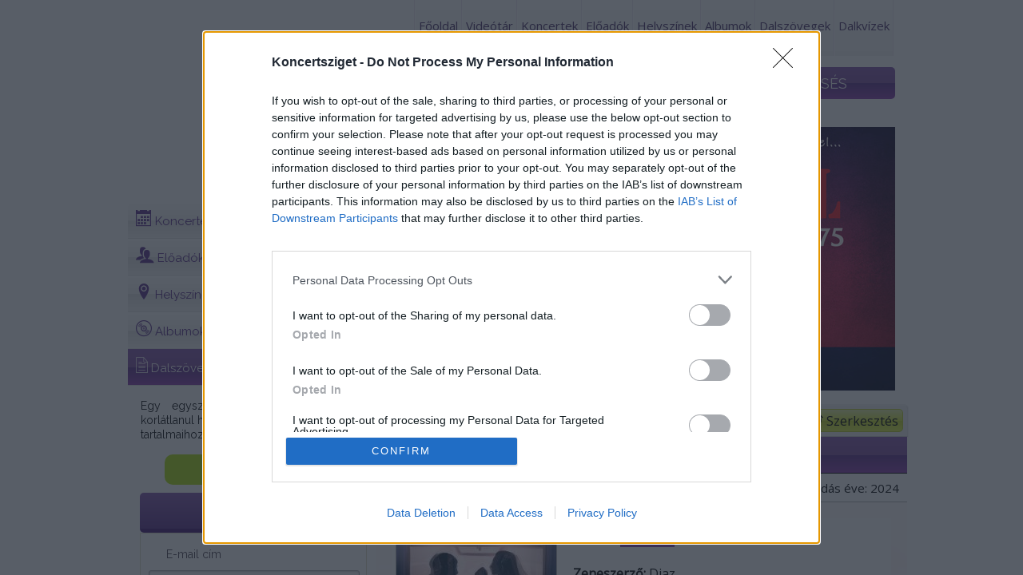

--- FILE ---
content_type: text/html; charset=utf-8
request_url: https://koncertsziget.hu/dalszoveg/apro_dolgok_5704/page1
body_size: 9206
content:
<!DOCTYPE html>
<html>
    <head>
        <script>(function(w,d,s,l,i){w[l]=w[l]||[];w[l].push({'gtm.start':
        new Date().getTime(),event:'gtm.js'});var f=d.getElementsByTagName(s)[0],
        j=d.createElement(s),dl=l!='dataLayer'?'&l='+l:'';j.async=true;j.src=
        '//www.googletagmanager.com/gtm.js?id='+i+dl;f.parentNode.insertBefore(j,f);
        })(window,document,'script','dataLayer','GTM-KRFWCC');</script>
        <!-- End Google Tag Manager -->
        
<!-- InMobi Choice. Consent Manager Tag v3.0 (for TCF 2.2) -->
<script type="text/javascript" async=true>
(function() {
  var host = window.location.hostname;
  var element = document.createElement('script');
  var firstScript = document.getElementsByTagName('script')[0];
  var url = 'https://cmp.inmobi.com'
    .concat('/choice/', 'drYFx1Q7QXPDx', '/', host, '/choice.js?tag_version=V3');
  var uspTries = 0;
  var uspTriesLimit = 3;
  element.async = true;
  element.type = 'text/javascript';
  element.src = url;

  firstScript.parentNode.insertBefore(element, firstScript);

  function makeStub() {
    var TCF_LOCATOR_NAME = '__tcfapiLocator';
    var queue = [];
    var win = window;
    var cmpFrame;

    function addFrame() {
      var doc = win.document;
      var otherCMP = !!(win.frames[TCF_LOCATOR_NAME]);

      if (!otherCMP) {
        if (doc.body) {
          var iframe = doc.createElement('iframe');

          iframe.style.cssText = 'display:none';
          iframe.name = TCF_LOCATOR_NAME;
          doc.body.appendChild(iframe);
        } else {
          setTimeout(addFrame, 5);
        }
      }
      return !otherCMP;
    }

    function tcfAPIHandler() {
      var gdprApplies;
      var args = arguments;

      if (!args.length) {
        return queue;
      } else if (args[0] === 'setGdprApplies') {
        if (
          args.length > 3 &&
          args[2] === 2 &&
          typeof args[3] === 'boolean'
        ) {
          gdprApplies = args[3];
          if (typeof args[2] === 'function') {
            args[2]('set', true);
          }
        }
      } else if (args[0] === 'ping') {
        var retr = {
          gdprApplies: gdprApplies,
          cmpLoaded: false,
          cmpStatus: 'stub'
        };

        if (typeof args[2] === 'function') {
          args[2](retr);
        }
      } else {
        if(args[0] === 'init' && typeof args[3] === 'object') {
          args[3] = Object.assign(args[3], { tag_version: 'V3' });
        }
        queue.push(args);
      }
    }

    function postMessageEventHandler(event) {
      var msgIsString = typeof event.data === 'string';
      var json = {};

      try {
        if (msgIsString) {
          json = JSON.parse(event.data);
        } else {
          json = event.data;
        }
      } catch (ignore) {}

      var payload = json.__tcfapiCall;

      if (payload) {
        window.__tcfapi(
          payload.command,
          payload.version,
          function(retValue, success) {
            var returnMsg = {
              __tcfapiReturn: {
                returnValue: retValue,
                success: success,
                callId: payload.callId
              }
            };
            if (msgIsString) {
              returnMsg = JSON.stringify(returnMsg);
            }
            if (event && event.source && event.source.postMessage) {
              event.source.postMessage(returnMsg, '*');
            }
          },
          payload.parameter
        );
      }
    }

    while (win) {
      try {
        if (win.frames[TCF_LOCATOR_NAME]) {
          cmpFrame = win;
          break;
        }
      } catch (ignore) {}

      if (win === window.top) {
        break;
      }
      win = win.parent;
    }
    if (!cmpFrame) {
      addFrame();
      win.__tcfapi = tcfAPIHandler;
      win.addEventListener('message', postMessageEventHandler, false);
    }
  };

  makeStub();

  var uspStubFunction = function() {
    var arg = arguments;
    if (typeof window.__uspapi !== uspStubFunction) {
      setTimeout(function() {
        if (typeof window.__uspapi !== 'undefined') {
          window.__uspapi.apply(window.__uspapi, arg);
        }
      }, 500);
    }
  };

  var checkIfUspIsReady = function() {
    uspTries++;
    if (window.__uspapi === uspStubFunction && uspTries < uspTriesLimit) {
      console.warn('USP is not accessible');
    } else {
      clearInterval(uspInterval);
    }
  };

  if (typeof window.__uspapi === 'undefined') {
    window.__uspapi = uspStubFunction;
    var uspInterval = setInterval(checkIfUspIsReady, 6000);
  }
})();
</script>
<!-- End InMobi Choice. Consent Manager Tag v3.0 (for TCF 2.2) -->

        <script src="//www.googletagservices.com/tag/js/gpt.js"></script>
        <script src="//headerbidding.services/files/hb.js"></script>
        <script src="//headerbidding.services/files/koncertsziget.js"></script>

        <meta http-equiv="Content-Type" content="text/html; charset=utf-8" />
        <title> -  - Dalszöveg - koncertsziget.hu</title>
        <meta charset="utf-8">
        <meta http-equiv="X-UA-Compatible" content="IE=edge">

        <meta name="viewport" content="width=device-width, initial-scale=0.35">        
        <meta name="description" content="" />
        <link rel="shortcut icon" href="/favicon.ico" />
        <link rel="stylesheet" type="text/css" href="/css/style.css" />

        <link rel="stylesheet" type="text/css" href="/css/nivo-slider.css" />
        <link rel="stylesheet" type="text/css" href="/css/jquery.toastmessage.css" />
        <link rel="stylesheet" href="/js/fancybox/jquery.fancybox-1.3.0.css" type="text/css" media="screen" />
        <link href="https://fonts.googleapis.com/css?family=Open+Sans|Raleway:400,900,800&subset=latin,latin-ext" rel='stylesheet' type='text/css'>

        <script>
            var isMobileVersion = false;
        </script>
        <script type="text/javascript" src="/js/jquery-1.8.3.min.js"></script>
        <script type="text/javascript" src="/js/fancybox/jquery.fancybox-1.3.0.pack.js"></script>
        <script type="text/javascript" src="/js/jquerycssmenu.js"></script>
        <script type="text/javascript" src="/js_portal/jquery.toastmessage.js"></script>


        <script type="text/javascript" src="/js_portal/jquery.nivo.slider.js"></script>          

        <script type="text/javascript" src="/js_portal/general.js"></script>



        <link href="/js_portal/video-js.css" rel="stylesheet">

        <link href="/js_portal/videojs.ads.css" rel="stylesheet" type="text/css">
        <link href="/js_portal/videojs.ima.css" rel="stylesheet" type="text/css">
        <link href="/js_portal/videojs.vast.css" rel="stylesheet" type="text/css">


        <script src="/js_portal/video_4.7.1.js"></script>
        <script src="//imasdk.googleapis.com/js/sdkloader/ima3.js"></script>
        <script src="/js_portal/videojs.ima.js"></script>
        <script src="/js_portal/videojs.ads.js"></script>
        <script src="/js_portal/vast-client.js"></script>
        <script src="/js_portal/videojs.vast.js"></script>

                            <link rel="stylesheet" href="//code.jquery.com/ui/1.11.4/themes/smoothness/jquery-ui.css">
            <script src="//code.jquery.com/ui/1.11.4/jquery-ui.js"></script>
            <link rel="stylesheet" type="text/css" href="/concert_view/stylesheet.css" />
            <link rel="stylesheet" type="text/css" href="/concert_admin/css/icons.css" />
            <script type="text/javascript" src="https://maps.google.com/maps/api/js?sensor=false&amp;language=hu&key=AIzaSyCHY0dbUuuJ_8DgO1QhGJEOMsF_C1GM9lQ"></script>
            <script type="text/javascript" src="/concert_view/gmap.js"></script>
            <script type="text/javascript" src="/concert_view/jquery.scrollTo.min.js"></script>
            <script type="text/javascript" src="/concert_view/system.js"></script>
                <!--style>
            body{
                background:url('') top center no-repeat;  
                background-attachment: fixed;
            }
        </style-->
    </head>
    <body>
        <script async src="https://securepubads.g.doubleclick.net/tag/js/gpt.js"></script>

           <script>

           window.googletag = window.googletag || {cmd: []};

                 googletag.cmd.push(function() {

                   var interstitialSlot = googletag.defineOutOfPageSlot('/28240038/koncertsziget.hu_out_of_page', googletag.enums.OutOfPageFormat.INTERSTITIAL);

                   if (interstitialSlot) interstitialSlot.addService(googletag.pubads());

                   googletag.pubads().enableSingleRequest();

                   googletag.enableServices();

                   googletag.display(interstitialSlot);

               });

        </script>
        <!-- Google Tag Manager -->
        <noscript><iframe src="//www.googletagmanager.com/ns.html?id=GTM-KRFWCC"
        height="0" width="0" style="display:none;visibility:hidden"></iframe></noscript>         
        <!--div style="position:relative; width: 100%; height: auto;z-index:100;"-->
        <!--/div-->
        <script>
            /*setTimeout(function () { $("#zone4038143, #zone4081906").remove(); }, 45000);*/
        </script>
                    <div id="koncertsziget.hu_sticky_layer"></div>
                <div id="koncertsziget.hu_szponzoracio" style="position: absolute;z-index: 1;  top:0; left: calc(50% - 960px);"></div>
 
		<div class="vimeobg">
					<style>
			.vimeobg{
                background:url('/images/default_bg.jpg') top center no-repeat;  
                background-attachment: fixed;			
			}	
			</style> 
		</div>
		<div class="allcontent">
        <div id="fb-root"></div>
        <script>(function(d, s, id) {
            var js, fjs = d.getElementsByTagName(s)[0];
            if (d.getElementById(id))
                return;
            js = d.createElement(s);
            js.id = id;
            js.src = "//connect.facebook.net/hu_HU/all.js#xfbml=1";
            fjs.parentNode.insertBefore(js, fjs);
        }(document, 'script', 'facebook-jssdk'));</script> 
        <div id="top_bg">
            <div style="position:fixed; left:0;top:100px;z-index:100;" class="fixme">
                                    <div id="koncertsziget.hu_skyscraper_wideskyscraper_2"></div>
                            </div>
            <div style="position:fixed;right:0px;top:100px;z-index:100;"class="fixme">
                                    <div id="koncertsziget.hu_skyscraper_wideskyscraper_3"></div>
                            </div>
             <div class="header-left">
                &nbsp;
            </div>
             <div class="header-right">
                &nbsp;
            </div>
                <div id="wrapper">
                    <div id="header">
                    	                        <div id="logo_top_bg"></div>
                        <a href="/"><div class="logo">&nbsp;</div></a>
                        
<ul class="menu"><li class="menu_separator">&nbsp;</li>
<li><a href="/" target=_self>Főoldal</a>
</li><li class="menu_separator">&nbsp;</li>
<li><a href="/index.php?pg=films" target=_self>Videótár</a>
</li><li class="menu_separator">&nbsp;</li>
<li><a href="/koncertek" target=_self>Koncertek</a>
</li><li class="menu_separator">&nbsp;</li>
<li><a href="/eloadok" target=_self>Előadók</a>
</li><li class="menu_separator">&nbsp;</li>
<li><a href="/helyszinek" target=_self>Helyszínek</a>
</li><li class="menu_separator">&nbsp;</li>
<li><a href="/albumok" target=_self>Albumok</a>
</li><li class="menu_separator">&nbsp;</li>
<li><a href="/dalszovegek" target=_self>Dalszövegek</a>
</li><li class="menu_separator">&nbsp;</li>
<li><a href="/index.php?pg=dalkviz" target=_self>Dalkvízek</a>
</li><li class="menu_separator">&nbsp;</li>
</ul>                    </div>
                                        <div class="search"  style="margin-bottom:15px; margin-top:0px;">
                        <form method="post" name="search">
                            <div class="search_button">
                                <input type="submit" class="nicebutton green_b search_b" value="KERESÉS"/>
                            </div>
                            <div class="search_field">
                                <input type="text" name="search" class="input_field search_input_field" placeholder="Dalszöveg keresése" id="search" />
                            </div>
                        </form>
                    </div>
                                        
                    
				                            <div id="koncertsziget.hu_leaderboard_superleaderboard_billboard_landscape_pushdown"></div> 
                    
                    	<div id="content">
		<div class="content_left">
			<div class="content_left_top" style="height:43px;">
				<span class="content_left_top_big">Dalszöveg</span>
                <div class="content_bg content_left_main_content">
					<ul class="concert_menu">
						<li>
							<a href="/koncertek">
								<span class="icon icon-calendar"></span> Koncertek
								<span onClick="window.location='/koncertek/fesztival'; return false;" class="sub">Fesztivál</span>
								<span onClick="window.location='/koncertek/ingyenes'; return false;" class="sub">Ingyenes</span>
								<span onClick="window.location='/koncertek'; return false;" class="sub">Összes</span>
							</a>
						</li>
						<li><a href="/eloadok"><span class="icon icon-users"></span> Előadók</a></li>
                        <li><a href="/helyszinek"><span class="icon icon-location2"></span> Helyszínek</a></li>
                        <li><a href="/albumok"><span class="icon icon-vynil"></span> Albumok</a></li>
                        <li><a href="/dalszovegek" class="active_menu"><span class="icon icon-document"></span> Dalszövegek</a></li>
					</ul>
					<div style="padding-right: 10px">
						<div class="subscribe_top"><span style='color:black'>Egy egyszerű regisztrációt követően korlátlanul hozzáférhetsz az oldal stream tartalmaihoz!</span></div>
						
                                <a href="/index.php?pg=registration" class="elofiz">
        <div style="padding-left:10px">
            <div class="nicebutton grennbreg">Regisztrálok</div>
        </div>   
        </a>            
                                <div class="box_top belepes">BELÉPÉS</div>
        <form name="login_form" method="post" id="login_form" style="margin:0px;">
        <div class="box">
            <div class="belepes_content">E-mail cím</div> 
            <div class="login_field">
                <input type="text" class="input_field" name="login_email" id="login_email" value=""/>
            </div>
            <div class="belepes_content">Jelszó</div>
            <div class="login_field">
                <input type="password" class="input_field" name="password" id="password" value=""/>
            </div>            
            <div class="login_button">
                <input type="button" class="nicebutton green_b" onclick="formcheck_login();" value="BELÉPÉS"/>
            </div>
            <br />
            <a href="/index.php?pg=forgot_password"><div align="center">Elfelejtett jelszó</div></a>
            <br />
        </div>    
        <input type="hidden" name="pg" value="login" />
        </form>
                         
                        <div id="koncertsziget.hu_mediumrectangle_halfpage_sidekick_filmstrip"></div>  
                        <div class="categories2">
                            <h2 class="categories_top box_top"><span>KONCERTFILM</span> KATEGÓRIÁK</h2>
                            <div class="box">
                                <ul class="categories_ul">
                                    <li><a href="/alternativ_1">Alternatív</a></li><li><a href="/blues_3">Blues</a></li><li><a href="/country_4">Country</a></li><li><a href="/elektronikus-dance_5">Elektronikus/Dance</a></li><li><a href="/funky_6">Funky</a></li><li><a href="/gyermekzene_7">Gyermekzene</a></li><li><a href="/hard-rock-metal_8">Hard Rock/Metal</a></li><li><a href="/jazz_9">Jazz</a></li><li><a href="/klasszikus_10">Klasszikus</a></li><li><a href="/mulatos_11">Mulatós</a></li><li><a href="/nepzene_12">Népzene</a></li><li><a href="/pop-rock_13">Pop/rock</a></li><li><a href="/rap-hip-hop_14">Rap/Hip-hop</a></li><li><a href="/reggae_15">Reggae</a></li><li><a href="/soul-randb_2">Soul/R&B</a></li><li><a href="/vilagzene_16">Világzene</a></li>
                                </ul>
                                <div class="clear" style="height: 3px;">&nbsp;</div>
                            </div>
                        </div>  
                                                                       
                        <div class="box_top facebook"><div class="facebook_f"></div><span>Kövess Minket a </span>Facebook-on is!</div>
                        <div class="box">
                            <div class="fb-like-box" data-href="https://www.facebook.com/koncertsziget" data-width="240" data-colorscheme="light" data-show-faces="true" data-header="false" data-stream="false" data-show-border="false"></div>
                        </div>                         
                        
                    </div>
				</div>
			</div>
		</div>
		<div class="content_right">
            

            
            <div class="content_bg main_content aloldal">
                <div class="slider" style="margin:0;padding:0;max-height:360px; ">
                    <div class="slider_content" style="margin:0px;">
                    <div id="slider"><a href="https://koncertsziget.hu/koncert/koral_-_balazs_feco_75_emle_160"><img src="/_user/page/slider/7.jpg" width="640" height="330" alt="" title="#htmlcaption1" border="0" style="z-index:50;" /></a><a href="https://koncertsziget.hu/koncert/bon-bon_30_-_szuletesnapi_k_179"><img src="/_user/page/slider/3.jpg" width="640" height="330" alt="" title="#htmlcaption2" border="0" style="z-index:50;" /></a><a href="https://koncertsziget.hu/koncert/the_world_of_hans_zimmer_-__183"><img src="/_user/page/slider/1.jpg" width="640" height="330" alt="" title="#htmlcaption3" border="0" style="z-index:50;" /></a></div>            <div id="htmlcaption1" class="nivo-html-caption">
                <div><span class="bottom"></span></div>
            </div>            <div id="htmlcaption2" class="nivo-html-caption">
                <div><span class="bottom"></span></div>
            </div>            <div id="htmlcaption3" class="nivo-html-caption">
                <div><span class="bottom"></span></div>
            </div>
                    </div>    
                </div>
                <a href="/index.php?pg=registration" class="editBtn"><span class="icon icon-pen"></span> Szerkesztés</a>
				<ul class="breadcrumbs"><li><a href="/">Főoldal</a></li><li><a href="/dalszovegek">Dalszövegek</a></li><li><a href="/dalszoveg/apro_dolgok_5704">Dalszöveg</a></li></ul>
						<h1 class="pagetitle"><span class="icon icon-document"></span> Apró dolgok</h1>
		<div id="event_details">
			<div class="event_image" style="background-image:url(/concert_admin/images/lyrics/5704/9272.jpg)">
				<div id="event_date">
					Zenei stílus: Pop/Rock
					<span style="float: right;line-height: 16px">
						<span class="icon icon-vynil"></span>
						Kiadás éve: 2024
					</span>
				</div>
				<div class="event_info">
					
					<div style="float: left; margin-right: 15px; margin-bottom: 20px">
						<div style="border: 5px solid #fff;border-radius: 5px;">
							<a href="/concert_admin/images/lyrics/5704/9272.jpg">
								<img src="/concert_admin/images/thumbnails/lyrics/5704/9272.jpg" id="event_default_pic">
							</a> 
						</div>
						<iframe width="205" height="115" src="https://www.youtube.com/embed/oXW36B_KYnM" frameborder="0" allow="accelerometer; autoplay; encrypted-media; gyroscope; picture-in-picture"></iframe>				<br /><a href="/index.php?pg=dalkviz" class="editBtn fix100width_on_mobile" style="position:static;width:195px;text-align:center; height: 40px;font-size: 17px;display: flex;justify-content: center;align-items: center">Dalszöveg játékok</a>
						
						<div id="koncertsziget.hu_skyscraper_wideskyscraper_1"></div>
					</div>
					<div class="performers_box">
						<strong>Előadó:</strong>
						<a href="/eloado/wellhello_45">
							Wellhello
						</a><br><br>
						<strong>Zeneszerző:</strong> Diaz<br>
						<strong>Dalszövegíró:</strong> Fluor
					</div>
					
					<div class="event_description" style="padding-left: 225px; min-height: 815px;">
						<div>
<div>&Eacute;n is l&aacute;tom, hogy a vil&aacute;g rossz</div>

<div>Nem tudom, lesz-e m&eacute;g vil&aacute;gos</div>

<div>De ha s&ouml;t&eacute;t is ez a vil&aacute;g</div>

<div>Valahogy szebb a te szemeden &aacute;t</div>

<div>Apr&oacute; dolgok veled ezek</div>

<div>A k&ouml;z&ouml;s csend, ha bel&eacute;d feledkezek</div>

<div>Haza&uacute;ton f&aacute;radtan</div>

<div>Nem v&aacute;rok hull&oacute;csillagra, m&aacute;r k&iacute;v&aacute;ntam</div>

<div>Mi&eacute;nk minden, &eacute;s tudunk r&oacute;la</div>

<div>Kicsit elmos&oacute;dva, el&aacute;lmosodva</div>

<div>&Eacute;s ha f&eacute;lsz, hogy az idő elf&uacute;jna</div>

<div>Att&oacute;l ne f&eacute;lj, &eacute;n bel&eacute;d szeretek majd</div>
&nbsp;

<div>&Uacute;jra &eacute;s &uacute;jra &eacute;s &uacute;jra &eacute;s &uacute;jra &eacute;s &uacute;jra</div>

<div>Csak forgunk, nem h&uacute;z le az &eacute;let s&uacute;lya</div>

<div>Csak forgunk</div>
&nbsp;

<div>&Eacute;n is l&aacute;tom, hogy a vil&aacute;g rossz</div>

<div>Nem tudom, lesz-e m&eacute;g vil&aacute;gos</div>

<div>De ha s&ouml;t&eacute;t is ez a vil&aacute;g</div>

<div>Valahogy szebb a te szemeden &aacute;t</div>
&nbsp;

<div>J&aacute;rtam a vil&aacute;got, hogy tudjam</div>

<div>Az a sok j&oacute; benne hol van</div>

<div>Kerestem a szemeden &aacute;t</div>

<div>Hogy neked mitől sz&eacute;p a vil&aacute;g</div>

<div>Az &eacute;let nem hajol a sz&iacute;vedhez</div>

<div>Nem sz&oacute;l előre, hogy milyen lesz</div>

<div>Cs&uacute;szik a j&ouml;vő egyre k&ouml;zelebb</div>

<div>De egy&uuml;tt sose lesz&uuml;nk &ouml;regek</div>

<div>Mi&eacute;nk minden, &eacute;s tudunk r&oacute;la</div>

<div>Kicsit elmos&oacute;dva, el&aacute;lmosodva</div>

<div>&Eacute;s ha f&eacute;lsz, itt lesz h&uacute;sz &eacute;v m&uacute;lva</div>

<div>Ez a dal, &eacute;s akkor is nek&uuml;nk sz&oacute;l majd</div>
&nbsp;

<div>&Uacute;jra &eacute;s &uacute;jra &eacute;s &uacute;jra &eacute;s &uacute;jra &eacute;s &uacute;jra</div>

<div>Csak forgunk, nem h&uacute;z le az &eacute;let s&uacute;lya</div>

<div>Csak forgunk</div>
&nbsp;

<div>&Eacute;n is l&aacute;tom, hogy a vil&aacute;g rossz</div>

<div>Nem tudom, lesz-e m&eacute;g vil&aacute;gos</div>

<div>De ha s&ouml;t&eacute;t is ez a vil&aacute;g</div>

<div>Valahogy szebb a te szemeden &aacute;t</div>
&nbsp;

<div>Ez az egy&uuml;tt sz&eacute;d&uuml;l&eacute;s</div>

<div>Ez lett a sorsunk</div>

<div>Elmos&oacute;dik minden</div>

<div>Csak forgunk, csak forgunk</div>

<div>&Uacute;jra &eacute;s &uacute;jra &eacute;s &uacute;jra &eacute;s &uacute;jra &eacute;s &uacute;jra</div>
</div>

					</div>
					<div style="clear:both"></div>
				</div>
			</div>
		</div>
		<div id="koncertsziget.hu_fullbanner_wideboard"></div>
		
		<h1 class="pagetitle"><span class="icon-images icon"></span> Képgaléria</h1><a href="/concert_admin/images/lyrics/5704/9272.jpg" rel="fancy_group" data-fancybox-group="gallery" title="" id="gallerypic1"><img src="/concert_admin/images/thumbnails/lyrics/5704/9272.jpg" align="left"></a>
		<div style="clear:both"></div>

		<h1 class="pagetitle"><span class="icon-vynil icon"></span> Albumok</h1>
		<div id="eventslist">
		<a href="/album/balatoni_nyar_-_a_strand_fe_130">
			<div class="item_event_row">
				<div class="item_event item_performer">
					<img src="/concert_admin/images/thumbnails/albums/130/1357.jpg">
					<h1 class="pagetitle">Balatoni nyár - a Strand fesztivál himnusza</h1>
					<p><strong>Előadó: </strong> Wellhello</p>
					<p><strong>Zenei stílus: </strong> Dance</p>
					<div class="bottomBtn">
						<a href="/album/balatoni_nyar_-_a_strand_fe_130" class="greyBtn">
							Részletek
						</a>
					</div>
				</div>
			</div>
		</a>		<a href="/album/elnoki_ugy_77">
			<div class="item_event_row">
				<div class="item_event item_performer">
					<img src="/concert_admin/images/thumbnails/albums/77/257.jpg">
					<h1 class="pagetitle">Elnöki ügy</h1>
					<p><strong>Előadó: </strong> Wellhello</p>
					<p><strong>Zenei stílus: </strong> Pop/Rock</p>
					<div class="bottomBtn">
						<a href="/album/elnoki_ugy_77" class="greyBtn">
							Részletek
						</a>
					</div>
				</div>
			</div>
		</a></div><div class="clear"></div>

		

		<h1 class="pagetitle"><span class="icon-file-text icon"></span> Dalszövegek</h1>
		<div id="eventslist">
		<a href="/dalszoveg/ejfeltajt_6046">
			<div class="item_event_row">
				<div class="item_event item_performer">
					<img src="/concert_admin/images/thumbnails/lyrics/6046/9704.jpg">
					<h1 class="pagetitle">Éjféltájt</h1>
					<p><strong>Előadó: </strong> Wellhello</p>
					<p><strong>Zenei stílus: </strong> Pop/Rock</p>
					<div class="bottomBtn">
						<a href="/dalszoveg/ejfeltajt_6046" class="greyBtn">
							Részletek
						</a>
					</div>
				</div>
			</div>
		</a>		<a href="/dalszoveg/palyaudvar_5880">
			<div class="item_event_row">
				<div class="item_event item_performer">
					<img src="/concert_admin/images/thumbnails/lyrics/5880/9480.jpg">
					<h1 class="pagetitle">Pályaudvar</h1>
					<p><strong>Előadó: </strong> Wellhello</p>
					<p><strong>Zenei stílus: </strong> Pop/Rock</p>
					<div class="bottomBtn">
						<a href="/dalszoveg/palyaudvar_5880" class="greyBtn">
							Részletek
						</a>
					</div>
				</div>
			</div>
		</a>		<a href="/dalszoveg/apro_dolgok_5704">
			<div class="item_event_row">
				<div class="item_event item_performer">
					<img src="/concert_admin/images/thumbnails/lyrics/5704/9272.jpg">
					<h1 class="pagetitle">Apró dolgok</h1>
					<p><strong>Előadó: </strong> Wellhello</p>
					<p><strong>Zenei stílus: </strong> Pop/Rock</p>
					<div class="bottomBtn">
						<a href="/dalszoveg/apro_dolgok_5704" class="greyBtn">
							Részletek
						</a>
					</div>
				</div>
			</div>
		</a>		<a href="/dalszoveg/reszegen_egy_rolleren_-_pap_5422">
			<div class="item_event_row">
				<div class="item_event item_performer">
					<img src="/concert_admin/images/thumbnails/lyrics/5422/8942.jpg">
					<h1 class="pagetitle">Részegen egy rolleren - Papp Szabi</h1>
					<p><strong>Előadó: </strong> Wellhello</p>
					<p><strong>Zenei stílus: </strong> Pop/Rock</p>
					<div class="bottomBtn">
						<a href="/dalszoveg/reszegen_egy_rolleren_-_pap_5422" class="greyBtn">
							Részletek
						</a>
					</div>
				</div>
			</div>
		</a>		<a href="/dalszoveg/ass_el_4761">
			<div class="item_event_row">
				<div class="item_event item_performer">
					<img src="/concert_admin/images/thumbnails/lyrics/4761/8086.jpg">
					<h1 class="pagetitle">Áss el!</h1>
					<p><strong>Előadó: </strong> Wellhello</p>
					<p><strong>Zenei stílus: </strong> Pop/Rock</p>
					<div class="bottomBtn">
						<a href="/dalszoveg/ass_el_4761" class="greyBtn">
							Részletek
						</a>
					</div>
				</div>
			</div>
		</a>		<a href="/dalszoveg/mit_mondanal_a_csendnek_4651">
			<div class="item_event_row">
				<div class="item_event item_performer">
					<img src="/concert_admin/images/thumbnails/lyrics/4651/7946.jpg">
					<h1 class="pagetitle">Mit mondanál a csendnek?</h1>
					<p><strong>Előadó: </strong> Wellhello</p>
					<p><strong>Zenei stílus: </strong> Pop/Rock</p>
					<div class="bottomBtn">
						<a href="/dalszoveg/mit_mondanal_a_csendnek_4651" class="greyBtn">
							Részletek
						</a>
					</div>
				</div>
			</div>
		</a>		<a href="/dalszoveg/kismacska_4462">
			<div class="item_event_row">
				<div class="item_event item_performer">
					<img src="/concert_admin/images/thumbnails/lyrics/4462/7700.jpg">
					<h1 class="pagetitle">Kismacska</h1>
					<p><strong>Előadó: </strong> Wellhello</p>
					<p><strong>Zenei stílus: </strong> Pop/Rock</p>
					<div class="bottomBtn">
						<a href="/dalszoveg/kismacska_4462" class="greyBtn">
							Részletek
						</a>
					</div>
				</div>
			</div>
		</a>		<a href="/dalszoveg/szomoru_seta_-_luca_4373">
			<div class="item_event_row">
				<div class="item_event item_performer">
					<img src="/concert_admin/images/thumbnails/lyrics/4373/7576.jpg">
					<h1 class="pagetitle">Szomorú séta - Luca</h1>
					<p><strong>Előadó: </strong> Wellhello</p>
					<p><strong>Zenei stílus: </strong> Pop/Rock</p>
					<div class="bottomBtn">
						<a href="/dalszoveg/szomoru_seta_-_luca_4373" class="greyBtn">
							Részletek
						</a>
					</div>
				</div>
			</div>
		</a>		<a href="/dalszoveg/zsur_4339">
			<div class="item_event_row">
				<div class="item_event item_performer">
					<img src="/concert_admin/images/thumbnails/lyrics/4339/7534.jpg">
					<h1 class="pagetitle">Zsúr</h1>
					<p><strong>Előadó: </strong> Wellhello</p>
					<p><strong>Zenei stílus: </strong> Pop/Rock</p>
					<div class="bottomBtn">
						<a href="/dalszoveg/zsur_4339" class="greyBtn">
							Részletek
						</a>
					</div>
				</div>
			</div>
		</a>		<a href="/dalszoveg/erre_mar_nem_fogok_emlekezn_4051">
			<div class="item_event_row">
				<div class="item_event item_performer">
					<img src="/concert_admin/images/thumbnails/lyrics/4051/7170.jpg">
					<h1 class="pagetitle">Erre már nem fogok emlékezni - Eckü</h1>
					<p><strong>Előadó: </strong> Wellhello</p>
					<p><strong>Zenei stílus: </strong> Pop/Rock</p>
					<div class="bottomBtn">
						<a href="/dalszoveg/erre_mar_nem_fogok_emlekezn_4051" class="greyBtn">
							Részletek
						</a>
					</div>
				</div>
			</div>
		</a>		<a href="/dalszoveg/barhova_3752">
			<div class="item_event_row">
				<div class="item_event item_performer">
					<img src="/concert_admin/images/thumbnails/lyrics/3752/6795.jpg">
					<h1 class="pagetitle">Bárhová</h1>
					<p><strong>Előadó: </strong> Wellhello</p>
					<p><strong>Zenei stílus: </strong> Pop/Rock</p>
					<div class="bottomBtn">
						<a href="/dalszoveg/barhova_3752" class="greyBtn">
							Részletek
						</a>
					</div>
				</div>
			</div>
		</a>		<a href="/dalszoveg/olelni_szavakkal_3608">
			<div class="item_event_row">
				<div class="item_event item_performer">
					<img src="/concert_admin/images/thumbnails/lyrics/3608/6613.jpg">
					<h1 class="pagetitle">Ölelni szavakkal</h1>
					<p><strong>Előadó: </strong> Wellhello</p>
					<p><strong>Zenei stílus: </strong> Pop/Rock</p>
					<div class="bottomBtn">
						<a href="/dalszoveg/olelni_szavakkal_3608" class="greyBtn">
							Részletek
						</a>
					</div>
				</div>
			</div>
		</a>		<a href="/dalszoveg/oszinte_3095">
			<div class="item_event_row">
				<div class="item_event item_performer">
					<img src="/concert_admin/images/thumbnails/lyrics/3095/5891.jpg">
					<h1 class="pagetitle">Őszinte</h1>
					<p><strong>Előadó: </strong> Wellhello</p>
					<p><strong>Zenei stílus: </strong> Pop/Rock</p>
					<div class="bottomBtn">
						<a href="/dalszoveg/oszinte_3095" class="greyBtn">
							Részletek
						</a>
					</div>
				</div>
			</div>
		</a>		<a href="/dalszoveg/baratom_2973">
			<div class="item_event_row">
				<div class="item_event item_performer">
					<img src="/concert_admin/images/thumbnails/lyrics/2973/5725.jpg">
					<h1 class="pagetitle">Barátom</h1>
					<p><strong>Előadó: </strong> Wellhello</p>
					<p><strong>Zenei stílus: </strong> Pop/Rock</p>
					<div class="bottomBtn">
						<a href="/dalszoveg/baratom_2973" class="greyBtn">
							Részletek
						</a>
					</div>
				</div>
			</div>
		</a></div><div class="clear"></div><ul class="pagination"><li  class="current"><a href="/dalszoveg/apro_dolgok_5704/page1">1</a></li><li ><a href="/dalszoveg/apro_dolgok_5704/page2">2</a></li><li ><a href="/dalszoveg/apro_dolgok_5704/page3">3</a></li><li class="single">Oldalak száma: 3</li></ul><div class="clear"></div>
		
		<div style="clear:both"></div>
		<div class="clear"></div>
<div style="padding: 10px"> 
<div class="fb-like" data-href="http://koncertsziget.hu/dalszoveg/apro_dolgok_5704/page1" data-layout="standard" data-action="like" data-show-faces="true" data-share="true"></div>
</div>
<br />
<br />
<div class="fb-comments" data-href="http://koncertsziget.hu/dalszoveg/apro_dolgok_5704/page1" data-width="660" data-numposts="10" data-colorscheme="light"></div>                
<div id="fb-root"></div>
<script>(function(d, s, id) {
  var js, fjs = d.getElementsByTagName(s)[0];
  if (d.getElementById(id)) return;
  js = d.createElement(s); js.id = id;
  js.src = "//connect.facebook.net/hu_HU/sdk.js#xfbml=1&appId=1016310095064659&version=v2.0";
  fjs.parentNode.insertBefore(js, fjs);
}(document, 'script', 'facebook-jssdk'));</script>

		<div class="clear"></div>

		<style>
		@media screen and (max-device-width: 767px) and (-webkit-min-device-pixel-ratio:0) {
				.event_description{
					font-size: 12px;
				}
			}
		</style>

	    <script type="text/javascript">
	        $("a[rel=fancy_group]").fancybox({
	            'padding'           : 0,
	            'transitionIn'      : 'none',
	            'transitionOut'     : 'none',
	            'type'              : 'image',
	            'changeFade'        : 0,
	            'titleFormat'       : function(title, currentArray, currentIndex, currentOpts) {
	                return '<span id="fancybox-title-over">Kép ' +  (currentIndex + 1) + ' / ' + currentArray.length + ' ' + title + '</span>';
	            }
	        });
	    </script>
            </div>
		</div>
	</div>                </div>
            <div class="clear">&nbsp;</div>
        </div>
        <div id="bottom_bg">
                    <div id="footer">
                        <div class="box_top footer_nav_bar"></div>
                        <div class="navigation">
                            <div class="nav_button_bg"></div>
                            <a href="#logo_top_bg" style="cursor:pointer;"><input type="button" class="nicebutton nav_button" value="Oldal tetejére"/></a>
                        </div>
                        <div class="logo logo_footer"  ></div>
                        <div class="copy">© 2019 Koncertsziget.hu - All Rights Reserved. Minden Jog Fenntartva</div>
                        <div class="footer_content">
                            <div>A PORTÁL HASZNÁLATA</div>
                            <ul>
                                <li><a href="/altalanos-informaciok" style="font-size:14px">Általános információk</a></li>
                                <li><a href="/adatvedelmi-nyilatkozat" style="font-size:14px">Adatvédelmi nyilatkozat</a></li>
                                <li><a href="/index.php?pg=contact" style="font-size:14px">Kapcsolat</a></li>
                                <!--li>Előfizetési módok</li>
                                <li>Visszaigazolás</li-->
                            </ul>
                        </div>
                        <div class="artisjus">
                            <a href="http://www.artisjus.hu" target="_blank"><img src="/images/artisjus_logo.png" title="Artisjus" /></a>  
                        </div>    
                        <div class="inweb_content">KÉSZÍTETTE:</div>
                        <a href="http://www.inweb.hu" target="_blank" title="INweb Informatika"><div class="inweb_logo">&nbsp</div></a>
                    </div>            
        </div>
		</div>

        <script>

          (function(i,s,o,g,r,a,m){i['GoogleAnalyticsObject']=r;i[r]=i[r]||function(){
          (i[r].q=i[r].q||[]).push(arguments)},i[r].l=1*new Date();a=s.createElement(o),
          m=s.getElementsByTagName(o)[0];a.async=1;a.src=g;m.parentNode.insertBefore(a,m)
          })(window,document,'script','//www.google-analytics.com/analytics.js','ga');

          ga('create', 'UA-51548158-1', 'koncertsziget.hu');
		  ga('require', 'displayfeatures');
          ga('send', 'pageview');
          setTimeout("ga('send','event','adjusted bounce rate','page visit 30 seconds or more')",30000);

        </script>     
        <script>
        /**
        * Function that tracks a click on an outbound link in Analytics.
        * This function takes a valid URL string as an argument, and uses that URL string
        * as the event label. Setting the transport method to 'beacon' lets the hit be sent
        * using 'navigator.sendBeacon' in browser that support it.
        */
        var trackOutboundLink = function(url) {
           ga('send', 'event', 'outbound', 'click', url, {
             'transport': 'beacon',
             'hitCallback': function(){document.location = url;}
           });
        }
        </script>
    <script>

    //alert(document.getElementById('content').offsetHeight);
    </script>
    <script defer src="https://static.cloudflareinsights.com/beacon.min.js/vcd15cbe7772f49c399c6a5babf22c1241717689176015" integrity="sha512-ZpsOmlRQV6y907TI0dKBHq9Md29nnaEIPlkf84rnaERnq6zvWvPUqr2ft8M1aS28oN72PdrCzSjY4U6VaAw1EQ==" data-cf-beacon='{"version":"2024.11.0","token":"83401bd9734344c5946e987a166975d9","r":1,"server_timing":{"name":{"cfCacheStatus":true,"cfEdge":true,"cfExtPri":true,"cfL4":true,"cfOrigin":true,"cfSpeedBrain":true},"location_startswith":null}}' crossorigin="anonymous"></script>
</body>
</html>


--- FILE ---
content_type: text/html; charset=utf-8
request_url: https://www.google.com/recaptcha/api2/aframe
body_size: 268
content:
<!DOCTYPE HTML><html><head><meta http-equiv="content-type" content="text/html; charset=UTF-8"></head><body><script nonce="5YXvcXwQsKafo5-I5-_VPQ">/** Anti-fraud and anti-abuse applications only. See google.com/recaptcha */ try{var clients={'sodar':'https://pagead2.googlesyndication.com/pagead/sodar?'};window.addEventListener("message",function(a){try{if(a.source===window.parent){var b=JSON.parse(a.data);var c=clients[b['id']];if(c){var d=document.createElement('img');d.src=c+b['params']+'&rc='+(localStorage.getItem("rc::a")?sessionStorage.getItem("rc::b"):"");window.document.body.appendChild(d);sessionStorage.setItem("rc::e",parseInt(sessionStorage.getItem("rc::e")||0)+1);localStorage.setItem("rc::h",'1769705540062');}}}catch(b){}});window.parent.postMessage("_grecaptcha_ready", "*");}catch(b){}</script></body></html>

--- FILE ---
content_type: text/css
request_url: https://koncertsziget.hu/concert_view/stylesheet.css
body_size: 4224
content:
.content_left_top {
	margin-right: 1px;
}

ul.concert_menu {
	list-style: none;
	margin: 0; padding: 0;
}

ul.concert_menu li a {
	background: rgb(255,255,255); /* Old browsers */
	background: -moz-linear-gradient(top,  rgba(255,255,255,1) 0%, rgba(241,241,241,1) 50%, rgba(225,225,225,1) 51%, rgba(246,246,246,1) 100%); /* FF3.6+ */
	background: -webkit-gradient(linear, left top, left bottom, color-stop(0%,rgba(255,255,255,1)), color-stop(50%,rgba(241,241,241,1)), color-stop(51%,rgba(225,225,225,1)), color-stop(100%,rgba(246,246,246,1))); /* Chrome,Safari4+ */
	background: -webkit-linear-gradient(top,  rgba(255,255,255,1) 0%,rgba(241,241,241,1) 50%,rgba(225,225,225,1) 51%,rgba(246,246,246,1) 100%); /* Chrome10+,Safari5.1+ */
	background: -o-linear-gradient(top,  rgba(255,255,255,1) 0%,rgba(241,241,241,1) 50%,rgba(225,225,225,1) 51%,rgba(246,246,246,1) 100%); /* Opera 11.10+ */
	background: -ms-linear-gradient(top,  rgba(255,255,255,1) 0%,rgba(241,241,241,1) 50%,rgba(225,225,225,1) 51%,rgba(246,246,246,1) 100%); /* IE10+ */
	background: linear-gradient(to bottom,  rgba(255,255,255,1) 0%,rgba(241,241,241,1) 50%,rgba(225,225,225,1) 51%,rgba(246,246,246,1) 100%); /* W3C */
	filter: progid:DXImageTransform.Microsoft.gradient( startColorstr='#ffffff', endColorstr='#f6f6f6',GradientType=0 ); /* IE6-9 */
	display: block;
	padding: 10px;
	font-size: 15px;
	font-weight: 500;
	color: rgb(92,49,138);
	line-height: 21px;
	border-bottom: 1px solid #e1e1e1;
}

ul.concert_menu li:first-child a {
	-webkit-border-top-left-radius: 7px;
	-moz-border-radius-topleft: 7px;
	border-top-left-radius: 7px;
}

ul.concert_menu li a:hover, ul.concert_menu li a.active_menu {
	background: rgb(132,86,173); /* Old browsers */
	background: -moz-linear-gradient(top,  rgba(132,86,173,1) 0%, rgba(128,80,160,1) 50%, rgba(92,49,138,1) 51%, rgba(138,62,173,1) 100%); /* FF3.6+ */
	background: -webkit-gradient(linear, left top, left bottom, color-stop(0%,rgba(132,86,173,1)), color-stop(50%,rgba(128,80,160,1)), color-stop(51%,rgba(92,49,138,1)), color-stop(100%,rgba(138,62,173,1))); /* Chrome,Safari4+ */
	background: -webkit-linear-gradient(top,  rgba(132,86,173,1) 0%,rgba(128,80,160,1) 50%,rgba(92,49,138,1) 51%,rgba(138,62,173,1) 100%); /* Chrome10+,Safari5.1+ */
	background: -o-linear-gradient(top,  rgba(132,86,173,1) 0%,rgba(128,80,160,1) 50%,rgba(92,49,138,1) 51%,rgba(138,62,173,1) 100%); /* Opera 11.10+ */
	background: -ms-linear-gradient(top,  rgba(132,86,173,1) 0%,rgba(128,80,160,1) 50%,rgba(92,49,138,1) 51%,rgba(138,62,173,1) 100%); /* IE10+ */
	background: linear-gradient(to bottom,  rgba(132,86,173,1) 0%,rgba(128,80,160,1) 50%,rgba(92,49,138,1) 51%,rgba(138,62,173,1) 100%); /* W3C */
	filter: progid:DXImageTransform.Microsoft.gradient( startColorstr='#8456ad', endColorstr='#8a3ead',GradientType=0 ); /* IE6-9 */
	color: #fff;
}


ul.concert_menu li a .icon {
	font-size: 20px;	
}

ul.concert_menu li a span.sub {
	float:right;
	position: relative;
	z-index: 1000;
	font-size: 12px;
	background: #fff;
	color: #000;
	border-radius: 3px;
	padding: 0px 3px;
	margin-left: 5px;
	line-height: 24px;
}

.content_bg {
    border-radius: 10px;
}

.breadcrumbs{
  background: #eee;
  border-width: 1px;
  border-style: solid;
  border-color: #f5f5f5 #e5e5e5 #ccc;
  -webkit-border-top-left-radius: 5px;
	-webkit-border-top-right-radius: 5px;
	-moz-border-radius-topleft: 5px;
	-moz-border-radius-topright: 5px;
	border-top-left-radius: 5px;
	border-top-right-radius: 5px;
  box-shadow: 0 0 2px rgba(0,0,0,.2);
  overflow: hidden;
   width: 99.8%;
    margin: 0;
    padding: 0;
}

.breadcrumbs li{
  float: left;
}

.breadcrumbs a{
  padding: .7em 1em .7em 2em;
  float: left;
  text-decoration: none;
  color: #444;
  position: relative;
  text-shadow: 0 1px 0 rgba(255,255,255,.5);
  background-color: #ddd;
  background-image: linear-gradient(to right, #f5f5f5, #ddd);  
}

.breadcrumbs a {
	transition: none;
}

.breadcrumbs li:first-child a{
  padding-left: 1em;
  border-radius: 5px 0 0 5px;
}

.breadcrumbs a:hover{
  background: #fff;
}

.breadcrumbs a::after,
.breadcrumbs a::before{
  content: "";
  position: absolute;
  top: 50%;
  margin-top: -1.5em;   
  border-top: 1.5em solid transparent;
  border-bottom: 1.5em solid transparent;
  border-left: 1em solid;
  right: -1em;
}

.breadcrumbs a::after{ 
  z-index: 2;
  border-left-color: #ddd;  
}

.breadcrumbs a::before{
  border-left-color: #ccc;  
  right: -1.1em;
  z-index: 1; 
}

.breadcrumbs a:hover::after{
  border-left-color: #fff;
}

.breadcrumbs .current,
.breadcrumbs .current:hover{
  font-weight: bold;
  background: none;
}

.breadcrumbs .current::after,
.breadcrumbs .current::before{
  content: normal;  
}

.aloldal {
	padding-top: 0;
	position: relative;
	padding-bottom: 20px;
}

.element-icon {
	background: rgb(132,86,173); /* Old browsers */
	background: -moz-linear-gradient(top,  rgba(132,86,173,1) 0%, rgba(128,80,160,1) 50%, rgba(92,49,138,1) 51%, rgba(138,62,173,1) 100%); /* FF3.6+ */
	background: -webkit-gradient(linear, left top, left bottom, color-stop(0%,rgba(132,86,173,1)), color-stop(50%,rgba(128,80,160,1)), color-stop(51%,rgba(92,49,138,1)), color-stop(100%,rgba(138,62,173,1))); /* Chrome,Safari4+ */
	background: -webkit-linear-gradient(top,  rgba(132,86,173,1) 0%,rgba(128,80,160,1) 50%,rgba(92,49,138,1) 51%,rgba(138,62,173,1) 100%); /* Chrome10+,Safari5.1+ */
	background: -o-linear-gradient(top,  rgba(132,86,173,1) 0%,rgba(128,80,160,1) 50%,rgba(92,49,138,1) 51%,rgba(138,62,173,1) 100%); /* Opera 11.10+ */
	background: -ms-linear-gradient(top,  rgba(132,86,173,1) 0%,rgba(128,80,160,1) 50%,rgba(92,49,138,1) 51%,rgba(138,62,173,1) 100%); /* IE10+ */
	background: linear-gradient(to bottom,  rgba(132,86,173,1) 0%,rgba(128,80,160,1) 50%,rgba(92,49,138,1) 51%,rgba(138,62,173,1) 100%); /* W3C */
	filter: progid:DXImageTransform.Microsoft.gradient( startColorstr='#8456ad', endColorstr='#8a3ead',GradientType=0 ); /* IE6-9 */
	opacity: 0.8;
	padding: 10px;
	border-radius: 50%;
	color: #fff;
	display: inline-block;
	font-size: 18px;
}

.element-icon:hover {
	color: #fff;
	opacity: 1;
}

.ui-tooltip, .arrow:after {
background: rgba(0, 0, 0, 0.8);
border: 2px solid white;
font-size: 12px;
}

.ui-tooltip {
padding: 6px;
color: #fff;
z-index: 100000;
}

.arrow {
width: 35px;
height: 8px;
overflow: hidden;
position: absolute;
left: 50%;
margin-left: -17px;
bottom: -8px;
}

.arrow.top {
top: -8px;
bottom: auto;
}

.arrow.left {
left: 20%;
}

.arrow:after {
content: "";
position: absolute;
left: 10px;
top: -10px;
width: 12px;
height: 12px;
box-shadow: 6px 5px 9px -9px black;
-webkit-transform: rotate(45deg);
-ms-transform: rotate(45deg);
transform: rotate(45deg);
}

.arrow.top:after {
bottom: -10px;
top: auto;
}

.addButton {
	position: absolute;
	right: 4px; top: 4px;
	background: rgb(132,86,173); /* Old browsers */
	background: -moz-linear-gradient(top,  rgba(132,86,173,1) 0%, rgba(128,80,160,1) 50%, rgba(92,49,138,1) 51%, rgba(138,62,173,1) 100%); /* FF3.6+ */
	background: -webkit-gradient(linear, left top, left bottom, color-stop(0%,rgba(132,86,173,1)), color-stop(50%,rgba(128,80,160,1)), color-stop(51%,rgba(92,49,138,1)), color-stop(100%,rgba(138,62,173,1))); /* Chrome,Safari4+ */
	background: -webkit-linear-gradient(top,  rgba(132,86,173,1) 0%,rgba(128,80,160,1) 50%,rgba(92,49,138,1) 51%,rgba(138,62,173,1) 100%); /* Chrome10+,Safari5.1+ */
	background: -o-linear-gradient(top,  rgba(132,86,173,1) 0%,rgba(128,80,160,1) 50%,rgba(92,49,138,1) 51%,rgba(138,62,173,1) 100%); /* Opera 11.10+ */
	background: -ms-linear-gradient(top,  rgba(132,86,173,1) 0%,rgba(128,80,160,1) 50%,rgba(92,49,138,1) 51%,rgba(138,62,173,1) 100%); /* IE10+ */
	background: linear-gradient(to bottom,  rgba(132,86,173,1) 0%,rgba(128,80,160,1) 50%,rgba(92,49,138,1) 51%,rgba(138,62,173,1) 100%); /* W3C */
	color: #fff !important;
	padding: 7px;
	border-radius: 3px;
}

.ui-selectmenu-button {
    display: inline-block;
    vertical-align: middle;
}

.ui-selectmenu-button span.ui-selectmenu-text {
    padding: 6px;
    font-size: 14px;
}

.ui-menu .ui-menu-item {
	font-size: 14px;
	padding: 8px;
}

input[type='text'], input[type='email'], input[type="number"], input[type="search"], input[type="password"] {
  background: linear-gradient(to bottom, #f7f7f8 0%,#ffffff 100%);
  border-radius: 3px;
  border: 1px solid #B0B0B0;
  box-shadow: 0 1px 2px rgba(0,0,0,0.2) inset, 0 -1px 0 rgba(0,0,0,0.05) inset;
  font-family: "Helvetica Neue", sans-serif;
  font-size: 13px;
  color: #222222;
  position: relative;
  height: 36px;
  padding-left: 10px;
}

input::-webkit-input-placeholder {
	color: #999999;
}

input:-moz-placeholder {
	color: #999999;
}

input[type='text']:focus, input[type='email']:focus, input[type="number"]:focus, input[type="search"]:focus, input[type="password"]:focus, textarea:focus {
	box-shadow: 0 1px 0 #8456AD inset, 0 -1px 0 #8456AD inset, 1px 0 0 #8456AD inset, -1px 0 0 #8456AD inset, 0 0 4px rgba(132, 86, 173,0.5);
	outline: none;
	background: #FFF;
}

input[type="checkbox"] {
	 transform: scale(1.5);
	-webkit-transform: scale(1.5);
}

.clear { clear: both; }

.form_item_left, .form_item_right {
	float: left;
}

.form_item_left {
	width: 24%;
	padding: 10px;
	text-align: right;
	padding-top: 22px;
}

.form_item_right {
	width: 70%;
	padding: 10px;
}

input.datepicker {
	width: 150px !important;
}

.ui-selectmenu-menu .ui-menu {
    max-height: 300px;
}

.ui-selectmenu-button {
	border: 1px solid #B0B0B0;
}

.ui-selectmenu-button:active, .ui-selectmenu-button:focus {
	-webkit-box-shadow: 0px 0px 5px 0px rgba(132,86,173,1);
	-moz-box-shadow: 0px 0px 5px 0px rgba(132,86,173,1);
	box-shadow: 0px 0px 5px 0px rgba(132,86,173,1);
	border: 1px solid rgb(132,86,173);
	outline: none;
}

h1.pagetitle {
	color: #fff;
	background: rgb(132,86,173); /* Old browsers */
	background: -moz-linear-gradient(top,  rgba(132,86,173,1) 0%, rgba(128,80,160,1) 50%, rgba(92,49,138,1) 51%, rgba(138,62,173,1) 100%); /* FF3.6+ */
	background: -webkit-gradient(linear, left top, left bottom, color-stop(0%,rgba(132,86,173,1)), color-stop(50%,rgba(128,80,160,1)), color-stop(51%,rgba(92,49,138,1)), color-stop(100%,rgba(138,62,173,1))); /* Chrome,Safari4+ */
	background: -webkit-linear-gradient(top,  rgba(132,86,173,1) 0%,rgba(128,80,160,1) 50%,rgba(92,49,138,1) 51%,rgba(138,62,173,1) 100%); /* Chrome10+,Safari5.1+ */
	background: -o-linear-gradient(top,  rgba(132,86,173,1) 0%,rgba(128,80,160,1) 50%,rgba(92,49,138,1) 51%,rgba(138,62,173,1) 100%); /* Opera 11.10+ */
	background: -ms-linear-gradient(top,  rgba(132,86,173,1) 0%,rgba(128,80,160,1) 50%,rgba(92,49,138,1) 51%,rgba(138,62,173,1) 100%); /* IE10+ */
	background: linear-gradient(to bottom,  rgba(132,86,173,1) 0%,rgba(128,80,160,1) 50%,rgba(92,49,138,1) 51%,rgba(138,62,173,1) 100%); /* W3C */
	margin: 0; width: 100%;
	font-weight: 400;
	padding: 10px;
    box-sizing: border-box;
    text-shadow: -1px 0 #6d3697, 0 1px #6d3697, 1px 0 #6d3697, 0 -1px #6d3697;
}

.purpleBtn {
	background: rgb(132,86,173); /* Old browsers */
	background: -moz-linear-gradient(top,  rgba(132,86,173,1) 0%, rgba(74,19,137,1) 100%); /* FF3.6+ */
	background: -webkit-gradient(linear, left top, left bottom, color-stop(0%,rgba(132,86,173,1)), color-stop(100%,rgba(74,19,137,1))); /* Chrome,Safari4+ */
	background: -webkit-linear-gradient(top,  rgba(132,86,173,1) 0%,rgba(74,19,137,1) 100%); /* Chrome10+,Safari5.1+ */
	background: -o-linear-gradient(top,  rgba(132,86,173,1) 0%,rgba(74,19,137,1) 100%); /* Opera 11.10+ */
	background: -ms-linear-gradient(top,  rgba(132,86,173,1) 0%,rgba(74,19,137,1) 100%); /* IE10+ */
	background: linear-gradient(to bottom,  rgba(132,86,173,1) 0%,rgba(74,19,137,1) 100%); /* W3C */
	filter: progid:DXImageTransform.Microsoft.gradient( startColorstr='#8456ad', endColorstr='#4a1389',GradientType=0 ); /* IE6-9 */
	color: #fff !important;
	border-radius: 3px;
	padding: 10px;
	display: inline-block;
}

#ajax_loader {
	display: none;
	width: 161px;
	padding: 20px;
	box-sizing: border-box;
	background: #fff;
	text-align: center;
	margin-top: 10px;
}

.smallnotice, .notice {
	background: #D9EBFA;
	color: #074C85;
	padding: 20px;
}

.smallerror, .error {
	background: #F7D5D5;
	color: #990000;
	padding: 20px;
}

.smallsuccess, .success {
	background: #E1F7D0;
	color: #327300;
	padding: 20px;
}

.smallnotice, .smallerror, .smallsuccess {
	padding: 10px;
	font-size: 14px;
	display: inline-block;
}

input[type="submit"] {
	background: rgb(132,86,173); /* Old browsers */
	background: -moz-linear-gradient(top,  rgba(132,86,173,1) 0%, rgba(128,80,160,1) 50%, rgba(92,49,138,1) 51%, rgba(138,62,173,1) 100%); /* FF3.6+ */
	background: -webkit-gradient(linear, left top, left bottom, color-stop(0%,rgba(132,86,173,1)), color-stop(50%,rgba(128,80,160,1)), color-stop(51%,rgba(92,49,138,1)), color-stop(100%,rgba(138,62,173,1))); /* Chrome,Safari4+ */
	background: -webkit-linear-gradient(top,  rgba(132,86,173,1) 0%,rgba(128,80,160,1) 50%,rgba(92,49,138,1) 51%,rgba(138,62,173,1) 100%); /* Chrome10+,Safari5.1+ */
	background: -o-linear-gradient(top,  rgba(132,86,173,1) 0%,rgba(128,80,160,1) 50%,rgba(92,49,138,1) 51%,rgba(138,62,173,1) 100%); /* Opera 11.10+ */
	background: -ms-linear-gradient(top,  rgba(132,86,173,1) 0%,rgba(128,80,160,1) 50%,rgba(92,49,138,1) 51%,rgba(138,62,173,1) 100%); /* IE10+ */
	background: linear-gradient(to bottom,  rgba(132,86,173,1) 0%,rgba(128,80,160,1) 50%,rgba(92,49,138,1) 51%,rgba(138,62,173,1) 100%); /* W3C */
	filter: progid:DXImageTransform.Microsoft.gradient( startColorstr='#8456ad', endColorstr='#8a3ead',GradientType=0 ); /* IE6-9 */
	color: #fff;
	border-radius: 5px;
	height: 40px;
	min-width: 200px;
	border: none;
	cursor: pointer;
	font-size: 18px;
}

.greyBtn {
	background: rgb(255,255,255); /* Old browsers */
	background: -moz-linear-gradient(top,  rgba(255,255,255,1) 0%, rgba(241,241,241,1) 50%, rgba(225,225,225,1) 51%, rgba(246,246,246,1) 100%); /* FF3.6+ */
	background: -webkit-gradient(linear, left top, left bottom, color-stop(0%,rgba(255,255,255,1)), color-stop(50%,rgba(241,241,241,1)), color-stop(51%,rgba(225,225,225,1)), color-stop(100%,rgba(246,246,246,1))); /* Chrome,Safari4+ */
	background: -webkit-linear-gradient(top,  rgba(255,255,255,1) 0%,rgba(241,241,241,1) 50%,rgba(225,225,225,1) 51%,rgba(246,246,246,1) 100%); /* Chrome10+,Safari5.1+ */
	background: -o-linear-gradient(top,  rgba(255,255,255,1) 0%,rgba(241,241,241,1) 50%,rgba(225,225,225,1) 51%,rgba(246,246,246,1) 100%); /* Opera 11.10+ */
	background: -ms-linear-gradient(top,  rgba(255,255,255,1) 0%,rgba(241,241,241,1) 50%,rgba(225,225,225,1) 51%,rgba(246,246,246,1) 100%); /* IE10+ */
	background: linear-gradient(to bottom,  rgba(255,255,255,1) 0%,rgba(241,241,241,1) 50%,rgba(225,225,225,1) 51%,rgba(246,246,246,1) 100%); /* W3C */
	filter: progid:DXImageTransform.Microsoft.gradient( startColorstr='#ffffff', endColorstr='#f6f6f6',GradientType=0 ); /* IE6-9 */
	border: 1px solid #CFCFCF;
	display: inline-block;
	padding: 8px;
	border-radius: 3px;
	font-size: 14px;
	color: #000;
	margin: 5px;
}

.greyBtn:hover {
	background: rgb(242,246,248); /* Old browsers */
	background: -moz-linear-gradient(top,  rgba(242,246,248,1) 0%, rgba(216,225,231,1) 50%, rgba(181,198,208,1) 51%, rgba(224,239,249,1) 100%); /* FF3.6+ */
	background: -webkit-gradient(linear, left top, left bottom, color-stop(0%,rgba(242,246,248,1)), color-stop(50%,rgba(216,225,231,1)), color-stop(51%,rgba(181,198,208,1)), color-stop(100%,rgba(224,239,249,1))); /* Chrome,Safari4+ */
	background: -webkit-linear-gradient(top,  rgba(242,246,248,1) 0%,rgba(216,225,231,1) 50%,rgba(181,198,208,1) 51%,rgba(224,239,249,1) 100%); /* Chrome10+,Safari5.1+ */
	background: -o-linear-gradient(top,  rgba(242,246,248,1) 0%,rgba(216,225,231,1) 50%,rgba(181,198,208,1) 51%,rgba(224,239,249,1) 100%); /* Opera 11.10+ */
	background: -ms-linear-gradient(top,  rgba(242,246,248,1) 0%,rgba(216,225,231,1) 50%,rgba(181,198,208,1) 51%,rgba(224,239,249,1) 100%); /* IE10+ */
	background: linear-gradient(to bottom,  rgba(242,246,248,1) 0%,rgba(216,225,231,1) 50%,rgba(181,198,208,1) 51%,rgba(224,239,249,1) 100%); /* W3C */
	filter: progid:DXImageTransform.Microsoft.gradient( startColorstr='#f2f6f8', endColorstr='#e0eff9',GradientType=0 ); /* IE6-9 */
}

.content_left {
    width: 325px;
    margin-top: 51px;
}

.content_right {
    width: 665px;
}

#eventslist {
	padding: 10px;
}

.item_event_row {
	width: 50%;
	float: left;
	box-sizing: border-box;
	padding: 10px;
}

.concert_event_row {
	width: 100%;
	float: none;
	padding: 0;
}

/*.item_event_row:nth-child(odd) {
	padding-left: 10px;
}

.item_event_row:nth-child(even) {
	padding-left: 10px;
}*/

.item_event {
	background: #fff;
	border-radius: 6px;
	min-height: 190px;
	max-height: 190px;
	border: 1px solid #D6D6D6;
	position: relative;
	cursor: pointer;
	transition: background 0.2s ease-in-out;
}

.item_event img {
	width: 150px;
	-webkit-border-bottom-left-radius: 5px;
	-moz-border-radius-bottomleft: 5px;
	border-bottom-left-radius: 5px;
	margin-right: 10px;
	position: absolute;
	bottom: 0; left: 0;
}

.item_event h1.pagetitle {
	font-size: 17px;
	-webkit-border-top-left-radius: 5px;
	-webkit-border-top-right-radius: 5px;
	-moz-border-radius-topleft: 5px;
	-moz-border-radius-topright: 5px;
	border-top-left-radius: 5px;
	border-top-right-radius: 5px;
	text-align: left;
	position: relative;
	z-index: 100;
}

.concert_event_row h1.pagetitle {
	-webkit-border-top-left-radius: 0px;
	-webkit-border-top-right-radius: 0px;
	-moz-border-radius-topleft: 0px;
	-moz-border-radius-topright: 0px;
	border-top-left-radius: 0px;
	border-top-right-radius: 0px;
}

.concert_event_row .item_event {
	border-radius: 0px;
}

.concert_event_row .item_event img {
	-webkit-border-bottom-left-radius: 0px;
	-moz-border-radius-bottomleft: 0px;
	border-bottom-left-radius: 0px;
}

.item_event p {
	margin:0; padding: 0;
	padding-right: 10px;
	color: #000;
	font-size: 13px;
	font-weight: bold;
	padding-top: 10px;
	padding-left: 160px;
}

.item_event .event_date {
	padding-left: 160px;
	font-size: 12px;
	color: #000;
	padding-top: 10px;
	padding-bottom: 10px;
	background: rgb(235,233,249); /* Old browsers */
	background: -moz-linear-gradient(top,  rgba(235,233,249,1) 0%, rgba(216,208,239,1) 50%, rgba(206,199,236,1) 51%, rgba(193,191,234,1) 100%); /* FF3.6+ */
	background: -webkit-gradient(linear, left top, left bottom, color-stop(0%,rgba(235,233,249,1)), color-stop(50%,rgba(216,208,239,1)), color-stop(51%,rgba(206,199,236,1)), color-stop(100%,rgba(193,191,234,1))); /* Chrome,Safari4+ */
	background: -webkit-linear-gradient(top,  rgba(235,233,249,1) 0%,rgba(216,208,239,1) 50%,rgba(206,199,236,1) 51%,rgba(193,191,234,1) 100%); /* Chrome10+,Safari5.1+ */
	background: -o-linear-gradient(top,  rgba(235,233,249,1) 0%,rgba(216,208,239,1) 50%,rgba(206,199,236,1) 51%,rgba(193,191,234,1) 100%); /* Opera 11.10+ */
	background: -ms-linear-gradient(top,  rgba(235,233,249,1) 0%,rgba(216,208,239,1) 50%,rgba(206,199,236,1) 51%,rgba(193,191,234,1) 100%); /* IE10+ */
	background: linear-gradient(to bottom,  rgba(235,233,249,1) 0%,rgba(216,208,239,1) 50%,rgba(206,199,236,1) 51%,rgba(193,191,234,1) 100%); /* W3C */
	filter: progid:DXImageTransform.Microsoft.gradient( startColorstr='#ebe9f9', endColorstr='#c1bfea',GradientType=0 ); /* IE6-9 */
    text-shadow: -1px 0 #ebe9f9, 0 1px #ebe9f9, 1px 0 #ebe9f9, 0 -1px #ebe9f9;
}

.bottomBtn {
	position: absolute;
	bottom: 5px; right: 5px;
}

.clear {
	clear: both;
}

.pagination { list-style: none; }
 
.pagination li { font-weight: bold; display:inline-block; }
 
.pagination li a {
  display: inline-block;
  text-decoration: none;
  padding: 3px 6px;
  margin-right: 3px;
  margin-bottom:2px;
  border-radius: 3px;
  font-size:14px;
  color: #fff;
  text-shadow: 0px 1px 2px rgba(0, 0, 0, 0.5);
  border: 1px solid #43505e;
  background: #556270;
  background: -moz-linear-gradient(top, #556270 0%, #444d57 100%);
  background: -webkit-gradient(linear, left top, left bottom, color-stop(0%,#556270), color-stop(100%,#444d57));
  background: -webkit-linear-gradient(top, #556270 0%,#444d57 100%);
  background: -o-linear-gradient(top, #556270 0%,#444d57 100%);
  background: -ms-linear-gradient(top, #556270 0%,#444d57 100%);
  background: linear-gradient(to bottom, #556270 0%,#444d57 100%);
  filter: progid:DXImageTransform.Microsoft.gradient( startColorstr='#556270', endColorstr='#444d57',GradientType=0 );
  -moz-box-shadow: inset 0 3px 0px -2px rgba(255, 255, 255, .3);
  -webkit-box-shadow: inset 0 3px 0px -2px rgba(255, 255, 255, .3);
  box-shadow: inset 0 3px 0px -2px rgba(255, 255, 255, .3);
}
.pagination li a:hover {
  background: #556270;
  background: -moz-linear-gradient(top, #556270 0%, #5b6774 100%);
  background: -webkit-gradient(linear, left top, left bottom, color-stop(0%,#556270), color-stop(100%,#5b6774));
  background: -webkit-linear-gradient(top, #556270 0%,#5b6774 100%);
  background: -o-linear-gradient(top, #556270 0%,#5b6774 100%);
  background: -ms-linear-gradient(top, #556270 0%,#5b6774 100%);
  background: linear-gradient(to bottom, #556270 0%,#5b6774 100%);
  filter: progid:DXImageTransform.Microsoft.gradient( startColorstr='#556270', endColorstr='#5b6774',GradientType=0 );
}
.pagination li a:active {
  background: #414952;
  background: -moz-linear-gradient(top, #414952 0%, #555e68 100%);
  background: -webkit-gradient(linear, left top, left bottom, color-stop(0%,#414952), color-stop(100%,#555e68));
  background: -webkit-linear-gradient(top, #414952 0%,#555e68 100%);
  background: -o-linear-gradient(top, #414952 0%,#555e68 100%);
  background: -ms-linear-gradient(top, #414952 0%,#555e68 100%);
  background: linear-gradient(to bottom, #414952 0%,#555e68 100%);
  filter: progid:DXImageTransform.Microsoft.gradient( startColorstr='#414952', endColorstr='#555e68',GradientType=0 );
}
 
.pagination li.single, .pagination li.current a {
  display: inline-block;

  text-decoration: none;
  padding: 3px 6px;
  margin-right: 6px;
  border-radius: 3px;
  color: #fff;
  text-shadow: 0px 1px 2px rgba(0, 0, 0, 0.5);
  border: 1px solid #616c78;
  background: #838d98;
  -moz-box-shadow: inset 0 3px 0px -2px rgba(255, 255, 255, .3);
  -webkit-box-shadow: inset 0 3px 0px -2px rgba(255, 255, 255, .3);
  box-shadow: inset 0 3px 0px -2px rgba(255, 255, 255, .3);
}

 
.pagination li.single {
	font-weight: 300;
	font-size: 12px;
  	padding: 8px 11px;
  	display: inline-block;
}

#event_details .event_image {
	background-size: cover;
	min-height: 400px;
	background-position: center center;
}

#event_details .event_info {
	width: 100%;
	background: rgba(255,255,255,0.8);
	min-height: 400px;
	padding: 20px;
	box-sizing: border-box;
}

#event_details #event_default_pic {
	border-radius: 5px;
	border: 1px solid #B3B3B3;
	width: 200px;
	margin-bottom: -2px;
}

#event_details #event_date {
	background: #fff;
	color: #000;
	padding: 10px;
	font-size: 15px;
	border-bottom: 1px solid #B3B3B3;
}

.festival_box {
	font-size: 13px;
	line-height: 50px;
	background: #fff;
	border-radius: 5px;
	padding: 0px 10px;
	margin-top: 10px;
	-webkit-box-shadow: 0px 0px 0px 1px rgba(138,138,138,1);
	-moz-box-shadow: 0px 0px 0px 1px rgba(138,138,138,1);
	box-shadow: 0px 0px 0px 1px rgba(138,138,138,1);
}

.festival_box img {
	float: left;
}

.ticketRow {
	background: #E8E8E8;
	border-top: 1px solid #fff;
	border-bottom: 1px solid #CCCCCC;
}

.ticketRow:nth-child(even) {
	background: #DBDBDB;
}

.ticketRow div {
	box-sizing: border-box;
	padding: 10px;
	display: inline-block;
	width: 50%;
	vertical-align: top;
	font-size: 14px;
}

.ticketRow div:first-child {
	text-align: right;
	font-weight: bold;
}

.performers_box {
	background: #fff;
	padding: 10px;
	line-height: 22px;
}

.event_description {
	padding: 20px;
	font-size: 15px;
	margin-top: 10px;
	margin-left: 10px;
	background: rgba(255, 255, 255, 0.8);
	line-height: 22px;
}

.performers_box a, .performers_box div {
	display: inline-block;
	color: #fff;
	padding: 2px 5px;
	margin-left: 1px;
	text-decoration: none !important;
	font-size: 14px;
	background: rgb(132,86,173);
    background: -moz-linear-gradient(top, rgba(132,86,173,1) 0%, rgba(128,80,160,1) 50%, rgba(92,49,138,1) 51%, rgba(138,62,173,1) 100%);
    background: -webkit-gradient(linear, left top, left bottom, color-stop(0%,rgba(132,86,173,1)), color-stop(50%,rgba(128,80,160,1)), color-stop(51%,rgba(92,49,138,1)), color-stop(100%,rgba(138,62,173,1)));
    background: -webkit-linear-gradient(top, rgba(132,86,173,1) 0%,rgba(128,80,160,1) 50%,rgba(92,49,138,1) 51%,rgba(138,62,173,1) 100%);
    background: -o-linear-gradient(top, rgba(132,86,173,1) 0%,rgba(128,80,160,1) 50%,rgba(92,49,138,1) 51%,rgba(138,62,173,1) 100%);
    background: -ms-linear-gradient(top, rgba(132,86,173,1) 0%,rgba(128,80,160,1) 50%,rgba(92,49,138,1) 51%,rgba(138,62,173,1) 100%);
    background: linear-gradient(to bottom, rgba(132,86,173,1) 0%,rgba(128,80,160,1) 50%,rgba(92,49,138,1) 51%,rgba(138,62,173,1) 100%);
    filter: progid:DXImageTransform.Microsoft.gradient( startColorstr='#8456ad', endColorstr='#8a3ead',GradientType=0 );
}

.video_btn {
	font-size: 13px;
	line-height: 50px;
	background: rgb(226,226,226); /* Old browsers */
	background: -moz-linear-gradient(top,  rgba(226,226,226,1) 0%, rgba(219,219,219,1) 50%, rgba(209,209,209,1) 51%, rgba(254,254,254,1) 100%); /* FF3.6+ */
	background: -webkit-gradient(linear, left top, left bottom, color-stop(0%,rgba(226,226,226,1)), color-stop(50%,rgba(219,219,219,1)), color-stop(51%,rgba(209,209,209,1)), color-stop(100%,rgba(254,254,254,1))); /* Chrome,Safari4+ */
	background: -webkit-linear-gradient(top,  rgba(226,226,226,1) 0%,rgba(219,219,219,1) 50%,rgba(209,209,209,1) 51%,rgba(254,254,254,1) 100%); /* Chrome10+,Safari5.1+ */
	background: -o-linear-gradient(top,  rgba(226,226,226,1) 0%,rgba(219,219,219,1) 50%,rgba(209,209,209,1) 51%,rgba(254,254,254,1) 100%); /* Opera 11.10+ */
	background: -ms-linear-gradient(top,  rgba(226,226,226,1) 0%,rgba(219,219,219,1) 50%,rgba(209,209,209,1) 51%,rgba(254,254,254,1) 100%); /* IE10+ */
	background: linear-gradient(to bottom,  rgba(226,226,226,1) 0%,rgba(219,219,219,1) 50%,rgba(209,209,209,1) 51%,rgba(254,254,254,1) 100%); /* W3C */
	filter: progid:DXImageTransform.Microsoft.gradient( startColorstr='#e2e2e2', endColorstr='#fefefe',GradientType=0 ); /* IE6-9 */
	border-radius: 5px;
	padding: 0px 10px;
	margin-top: 10px;
	border: 1px solid #fff;
	color: #000;
    text-shadow: -1px 0 #F4F4F4, 0 1px #F4F4F4, 1px 0 #F4F4F4, 0 -1px #F4F4F4;
    font-weight: bold;
	-webkit-box-shadow: 0px 0px 0px 1px rgba(138,138,138,1);
	-moz-box-shadow: 0px 0px 0px 1px rgba(138,138,138,1);
	box-shadow: 0px 0px 0px 1px rgba(138,138,138,1);
}

.video_btn img {
	margin-top: 13px;
	float: left;
	margin-right: 10px;
	margin-left: 15px;
}

.item_performer p {
	font-weight: 300;
}

.musiclist_row {
	background: rgba(232, 232, 232, 0.8);
	border-top: 1px solid #fff;
	border-bottom: 1px solid #CCCCCC;
}

.musiclist_row:nth-child(even) {
	background: rgba(219, 219, 219, 0.8);
}

.musiclist_row div {
	box-sizing: border-box;
	padding: 10px;
	display: inline-block;
	vertical-align: top;
	font-size: 14px;
	min-height:35px;
}

.musiclist_row div:first-child {
	text-align: right;
	width: 10%;
}

.musiclist_row div:nth-child(2) {
	width: 70%;
	font-weight: bold;
}

/*.musiclist_row div:nth-child(3) {
	width: 40%;
}*/

.musiclist_row div:nth-child(3) {
	width: 10%;
	text-align: right;
}

.musiclist {
	background: transparent;
	padding: 0; padding-left: 217px;
}

.musiclist_row.first div {
	font-weight: bold;
	background: transparent;
    text-shadow: -1px 0 #EDEDED, 0 1px #EDEDED, 1px 0 #EDEDED, 0 -1px #EDEDED;
    font-size: 16px;
}

.musiclist_row.first {
	background: rgb(226,226,226); /* Old browsers */
	background: -moz-linear-gradient(top,  rgba(226,226,226,1) 0%, rgba(219,219,219,1) 50%, rgba(209,209,209,1) 51%, rgba(254,254,254,1) 100%); /* FF3.6+ */
	background: -webkit-gradient(linear, left top, left bottom, color-stop(0%,rgba(226,226,226,1)), color-stop(50%,rgba(219,219,219,1)), color-stop(51%,rgba(209,209,209,1)), color-stop(100%,rgba(254,254,254,1))); /* Chrome,Safari4+ */
	background: -webkit-linear-gradient(top,  rgba(226,226,226,1) 0%,rgba(219,219,219,1) 50%,rgba(209,209,209,1) 51%,rgba(254,254,254,1) 100%); /* Chrome10+,Safari5.1+ */
	background: -o-linear-gradient(top,  rgba(226,226,226,1) 0%,rgba(219,219,219,1) 50%,rgba(209,209,209,1) 51%,rgba(254,254,254,1) 100%); /* Opera 11.10+ */
	background: -ms-linear-gradient(top,  rgba(226,226,226,1) 0%,rgba(219,219,219,1) 50%,rgba(209,209,209,1) 51%,rgba(254,254,254,1) 100%); /* IE10+ */
	background: linear-gradient(to bottom,  rgba(226,226,226,1) 0%,rgba(219,219,219,1) 50%,rgba(209,209,209,1) 51%,rgba(254,254,254,1) 100%); /* W3C */
	filter: progid:DXImageTransform.Microsoft.gradient( startColorstr='#e2e2e2', endColorstr='#fefefe',GradientType=0 ); /* IE6-9 */
}

.editBtn {
	position: absolute;
	right: 5px;
	/*top: 6px;*/
	margin-top:5px;
	border-radius: 5px;
background: rgb(230,240,163); /* Old browsers */
background: -moz-linear-gradient(top,  rgba(230,240,163,1) 0%, rgba(210,230,56,1) 50%, rgba(195,216,37,1) 51%, rgba(219,240,67,1) 100%); /* FF3.6+ */
background: -webkit-gradient(linear, left top, left bottom, color-stop(0%,rgba(230,240,163,1)), color-stop(50%,rgba(210,230,56,1)), color-stop(51%,rgba(195,216,37,1)), color-stop(100%,rgba(219,240,67,1))); /* Chrome,Safari4+ */
background: -webkit-linear-gradient(top,  rgba(230,240,163,1) 0%,rgba(210,230,56,1) 50%,rgba(195,216,37,1) 51%,rgba(219,240,67,1) 100%); /* Chrome10+,Safari5.1+ */
background: -o-linear-gradient(top,  rgba(230,240,163,1) 0%,rgba(210,230,56,1) 50%,rgba(195,216,37,1) 51%,rgba(219,240,67,1) 100%); /* Opera 11.10+ */
background: -ms-linear-gradient(top,  rgba(230,240,163,1) 0%,rgba(210,230,56,1) 50%,rgba(195,216,37,1) 51%,rgba(219,240,67,1) 100%); /* IE10+ */
background: linear-gradient(to bottom,  rgba(230,240,163,1) 0%,rgba(210,230,56,1) 50%,rgba(195,216,37,1) 51%,rgba(219,240,67,1) 100%); /* W3C */
filter: progid:DXImageTransform.Microsoft.gradient( startColorstr='#e6f0a3', endColorstr='#dbf043',GradientType=0 ); /* IE6-9 */
padding: 5px;
	display: inline-block;
	color: #000 !important;
	border: 1px solid #BACF29;
}

.ticketbuyButton {
	position: absolute;
	right: 10px;
	top: 5px;
	font-size: 14px;
	background: rgb(174,188,191); /* Old browsers */
	background: -moz-linear-gradient(top,  rgba(174,188,191,1) 0%, rgba(110,119,116,1) 50%, rgba(10,14,10,1) 51%, rgba(10,8,9,1) 100%); /* FF3.6+ */
	background: -webkit-gradient(linear, left top, left bottom, color-stop(0%,rgba(174,188,191,1)), color-stop(50%,rgba(110,119,116,1)), color-stop(51%,rgba(10,14,10,1)), color-stop(100%,rgba(10,8,9,1))); /* Chrome,Safari4+ */
	background: -webkit-linear-gradient(top,  rgba(174,188,191,1) 0%,rgba(110,119,116,1) 50%,rgba(10,14,10,1) 51%,rgba(10,8,9,1) 100%); /* Chrome10+,Safari5.1+ */
	background: -o-linear-gradient(top,  rgba(174,188,191,1) 0%,rgba(110,119,116,1) 50%,rgba(10,14,10,1) 51%,rgba(10,8,9,1) 100%); /* Opera 11.10+ */
	background: -ms-linear-gradient(top,  rgba(174,188,191,1) 0%,rgba(110,119,116,1) 50%,rgba(10,14,10,1) 51%,rgba(10,8,9,1) 100%); /* IE10+ */
	background: linear-gradient(to bottom,  rgba(174,188,191,1) 0%,rgba(110,119,116,1) 50%,rgba(10,14,10,1) 51%,rgba(10,8,9,1) 100%); /* W3C */
	filter: progid:DXImageTransform.Microsoft.gradient( startColorstr='#aebcbf', endColorstr='#0a0809',GradientType=0 ); /* IE6-9 */
	border: 1px solid #000;
	border-radius: 3px;
	padding: 8px 10px;
	display: inline-block;
	text-shadow: none;
	color: #fff;
    text-shadow: -1px 0 #000, 0 1px #000, 1px 0 #000, 0 -1px #000;
}

.ticketbuyButton:hover {
	color: #fff;
	background: rgb(203,96,179); /* Old browsers */
	background: -moz-linear-gradient(top,  rgba(203,96,179,1) 0%, rgba(193,70,161,1) 50%, rgba(168,0,119,1) 51%, rgba(219,54,164,1) 100%); /* FF3.6+ */
	background: -webkit-gradient(linear, left top, left bottom, color-stop(0%,rgba(203,96,179,1)), color-stop(50%,rgba(193,70,161,1)), color-stop(51%,rgba(168,0,119,1)), color-stop(100%,rgba(219,54,164,1))); /* Chrome,Safari4+ */
	background: -webkit-linear-gradient(top,  rgba(203,96,179,1) 0%,rgba(193,70,161,1) 50%,rgba(168,0,119,1) 51%,rgba(219,54,164,1) 100%); /* Chrome10+,Safari5.1+ */
	background: -o-linear-gradient(top,  rgba(203,96,179,1) 0%,rgba(193,70,161,1) 50%,rgba(168,0,119,1) 51%,rgba(219,54,164,1) 100%); /* Opera 11.10+ */
	background: -ms-linear-gradient(top,  rgba(203,96,179,1) 0%,rgba(193,70,161,1) 50%,rgba(168,0,119,1) 51%,rgba(219,54,164,1) 100%); /* IE10+ */
	background: linear-gradient(to bottom,  rgba(203,96,179,1) 0%,rgba(193,70,161,1) 50%,rgba(168,0,119,1) 51%,rgba(219,54,164,1) 100%); /* W3C */
	filter: progid:DXImageTransform.Microsoft.gradient( startColorstr='#cb60b3', endColorstr='#db36a4',GradientType=0 ); /* IE6-9 */

}




--- FILE ---
content_type: application/javascript
request_url: https://koncertsziget.hu/concert_view/system.js
body_size: -58
content:
jQuery.fn.simulateClick = function() {
    return this.each(function() {
        if('createEvent' in document) {
            var doc = this.ownerDocument,
                evt = doc.createEvent('MouseEvents');
            evt.initMouseEvent('click', true, true, doc.defaultView, 1, 0, 0, 0, 0, false, false, false, false, 0, null);
            this.dispatchEvent(evt);
        } else {
            this.click(); // IE Boss!
        }
    });
}

$(document).ready(function () {

	$("#event_default_pic").parent().click(function () {
		jQuery('#gallerypic1').simulateClick('click');
		return false;
	});

    $("select").selectmenu();

});

--- FILE ---
content_type: application/javascript
request_url: https://koncertsziget.hu/js_portal/vast-client.js
body_size: 10090
content:
! function(e) {
    if ("object" == typeof exports) module.exports = e();
    else if ("function" == typeof define && define.amd) define(e);
    else {
        var f;
        "undefined" != typeof window ? f = window : "undefined" != typeof global ? f = global : "undefined" != typeof self && (f = self), f.DMVAST = e()
    }
}(function() {
    var define, module, exports;
    return (function e(t, n, r) {
        function s(o, u) {
            if (!n[o]) {
                if (!t[o]) {
                    var a = typeof require == "function" && require;
                    if (!u && a) return a(o, !0);
                    if (i) return i(o, !0);
                    throw new Error("Cannot find module '" + o + "'")
                }
                var f = n[o] = {
                    exports: {}
                };
                t[o][0].call(f.exports, function(e) {
                    var n = t[o][1][e];
                    return s(n ? n : e)
                }, f, f.exports, e, t, n, r)
            }
            return n[o].exports
        }
        var i = typeof require == "function" && require;
        for (var o = 0; o < r.length; o++) s(r[o]);
        return s
    })({
        1: [
            function(_dereq_, module, exports) {
                // Copyright Joyent, Inc. and other Node contributors.
                //
                // Permission is hereby granted, free of charge, to any person obtaining a
                // copy of this software and associated documentation files (the
                // "Software"), to deal in the Software without restriction, including
                // without limitation the rights to use, copy, modify, merge, publish,
                // distribute, sublicense, and/or sell copies of the Software, and to permit
                // persons to whom the Software is furnished to do so, subject to the
                // following conditions:
                //
                // The above copyright notice and this permission notice shall be included
                // in all copies or substantial portions of the Software.
                //
                // THE SOFTWARE IS PROVIDED "AS IS", WITHOUT WARRANTY OF ANY KIND, EXPRESS
                // OR IMPLIED, INCLUDING BUT NOT LIMITED TO THE WARRANTIES OF
                // MERCHANTABILITY, FITNESS FOR A PARTICULAR PURPOSE AND NONINFRINGEMENT. IN
                // NO EVENT SHALL THE AUTHORS OR COPYRIGHT HOLDERS BE LIABLE FOR ANY CLAIM,
                // DAMAGES OR OTHER LIABILITY, WHETHER IN AN ACTION OF CONTRACT, TORT OR
                // OTHERWISE, ARISING FROM, OUT OF OR IN CONNECTION WITH THE SOFTWARE OR THE
                // USE OR OTHER DEALINGS IN THE SOFTWARE.

                function EventEmitter() {
                    this._events = this._events || {};
                    this._maxListeners = this._maxListeners || undefined;
                }
                module.exports = EventEmitter;

                // Backwards-compat with node 0.10.x
                EventEmitter.EventEmitter = EventEmitter;

                EventEmitter.prototype._events = undefined;
                EventEmitter.prototype._maxListeners = undefined;

                // By default EventEmitters will print a warning if more than 10 listeners are
                // added to it. This is a useful default which helps finding memory leaks.
                EventEmitter.defaultMaxListeners = 10;

                // Obviously not all Emitters should be limited to 10. This function allows
                // that to be increased. Set to zero for unlimited.
                EventEmitter.prototype.setMaxListeners = function(n) {
                    if (!isNumber(n) || n < 0 || isNaN(n))
                        throw TypeError('n must be a positive number');
                    this._maxListeners = n;
                    return this;
                };

                EventEmitter.prototype.emit = function(type) {
                    var er, handler, len, args, i, listeners;

                    if (!this._events)
                        this._events = {};

                    // If there is no 'error' event listener then throw.
                    if (type === 'error') {
                        if (!this._events.error ||
                            (isObject(this._events.error) && !this._events.error.length)) {
                            er = arguments[1];
                            if (er instanceof Error) {
                                throw er; // Unhandled 'error' event
                            } else {
                                throw TypeError('Uncaught, unspecified "error" event.');
                            }
                            return false;
                        }
                    }

                    handler = this._events[type];

                    if (isUndefined(handler))
                        return false;

                    if (isFunction(handler)) {
                        switch (arguments.length) {
                            // fast cases
                            case 1:
                                handler.call(this);
                                break;
                            case 2:
                                handler.call(this, arguments[1]);
                                break;
                            case 3:
                                handler.call(this, arguments[1], arguments[2]);
                                break;
                                // slower
                            default:
                                len = arguments.length;
                                args = new Array(len - 1);
                                for (i = 1; i < len; i++)
                                    args[i - 1] = arguments[i];
                                handler.apply(this, args);
                        }
                    } else if (isObject(handler)) {
                        len = arguments.length;
                        args = new Array(len - 1);
                        for (i = 1; i < len; i++)
                            args[i - 1] = arguments[i];

                        listeners = handler.slice();
                        len = listeners.length;
                        for (i = 0; i < len; i++)
                            listeners[i].apply(this, args);
                    }

                    return true;
                };

                EventEmitter.prototype.addListener = function(type, listener) {
                    var m;

                    if (!isFunction(listener))
                        throw TypeError('listener must be a function');

                    if (!this._events)
                        this._events = {};

                    // To avoid recursion in the case that type === "newListener"! Before
                    // adding it to the listeners, first emit "newListener".
                    if (this._events.newListener)
                        this.emit('newListener', type,
                            isFunction(listener.listener) ?
                            listener.listener : listener);

                    if (!this._events[type])
                    // Optimize the case of one listener. Don't need the extra array object.
                        this._events[type] = listener;
                    else if (isObject(this._events[type]))
                    // If we've already got an array, just append.
                        this._events[type].push(listener);
                    else
                    // Adding the second element, need to change to array.
                        this._events[type] = [this._events[type], listener];

                    // Check for listener leak
                    if (isObject(this._events[type]) && !this._events[type].warned) {
                        var m;
                        if (!isUndefined(this._maxListeners)) {
                            m = this._maxListeners;
                        } else {
                            m = EventEmitter.defaultMaxListeners;
                        }

                        if (m && m > 0 && this._events[type].length > m) {
                            this._events[type].warned = true;
                            console.error('(node) warning: possible EventEmitter memory ' +
                                'leak detected. %d listeners added. ' +
                                'Use emitter.setMaxListeners() to increase limit.',
                                this._events[type].length);
                            console.trace();
                        }
                    }

                    return this;
                };

                EventEmitter.prototype.on = EventEmitter.prototype.addListener;

                EventEmitter.prototype.once = function(type, listener) {
                    if (!isFunction(listener))
                        throw TypeError('listener must be a function');

                    var fired = false;

                    function g() {
                        this.removeListener(type, g);

                        if (!fired) {
                            fired = true;
                            listener.apply(this, arguments);
                        }
                    }

                    g.listener = listener;
                    this.on(type, g);

                    return this;
                };

                // emits a 'removeListener' event iff the listener was removed
                EventEmitter.prototype.removeListener = function(type, listener) {
                    var list, position, length, i;

                    if (!isFunction(listener))
                        throw TypeError('listener must be a function');

                    if (!this._events || !this._events[type])
                        return this;

                    list = this._events[type];
                    length = list.length;
                    position = -1;

                    if (list === listener ||
                        (isFunction(list.listener) && list.listener === listener)) {
                        delete this._events[type];
                        if (this._events.removeListener)
                            this.emit('removeListener', type, listener);

                    } else if (isObject(list)) {
                        for (i = length; i-- > 0;) {
                            if (list[i] === listener ||
                                (list[i].listener && list[i].listener === listener)) {
                                position = i;
                                break;
                            }
                        }

                        if (position < 0)
                            return this;

                        if (list.length === 1) {
                            list.length = 0;
                            delete this._events[type];
                        } else {
                            list.splice(position, 1);
                        }

                        if (this._events.removeListener)
                            this.emit('removeListener', type, listener);
                    }

                    return this;
                };

                EventEmitter.prototype.removeAllListeners = function(type) {
                    var key, listeners;

                    if (!this._events)
                        return this;

                    // not listening for removeListener, no need to emit
                    if (!this._events.removeListener) {
                        if (arguments.length === 0)
                            this._events = {};
                        else if (this._events[type])
                            delete this._events[type];
                        return this;
                    }

                    // emit removeListener for all listeners on all events
                    if (arguments.length === 0) {
                        for (key in this._events) {
                            if (key === 'removeListener') continue;
                            this.removeAllListeners(key);
                        }
                        this.removeAllListeners('removeListener');
                        this._events = {};
                        return this;
                    }

                    listeners = this._events[type];

                    if (isFunction(listeners)) {
                        this.removeListener(type, listeners);
                    } else {
                        // LIFO order
                        while (listeners.length)
                            this.removeListener(type, listeners[listeners.length - 1]);
                    }
                    delete this._events[type];

                    return this;
                };

                EventEmitter.prototype.listeners = function(type) {
                    var ret;
                    if (!this._events || !this._events[type])
                        ret = [];
                    else if (isFunction(this._events[type]))
                        ret = [this._events[type]];
                    else
                        ret = this._events[type].slice();
                    return ret;
                };

                EventEmitter.listenerCount = function(emitter, type) {
                    var ret;
                    if (!emitter._events || !emitter._events[type])
                        ret = 0;
                    else if (isFunction(emitter._events[type]))
                        ret = 1;
                    else
                        ret = emitter._events[type].length;
                    return ret;
                };

                function isFunction(arg) {
                    return typeof arg === 'function';
                }

                function isNumber(arg) {
                    return typeof arg === 'number';
                }

                function isObject(arg) {
                    return typeof arg === 'object' && arg !== null;
                }

                function isUndefined(arg) {
                    return arg === void 0;
                }

            }, {}
        ],
        2: [
            function(_dereq_, module, exports) {
                // Generated by CoffeeScript 1.7.1
                var VASTAd;

                VASTAd = (function() {
                    function VASTAd() {
                        this.errorURLTemplates = [];
                        this.impressionURLTemplates = [];
                        this.creatives = [];
                    }

                    return VASTAd;

                })();

                module.exports = VASTAd;

            }, {}
        ],
        3: [
            function(_dereq_, module, exports) {
                // Generated by CoffeeScript 1.7.1
                var VASTClient, VASTParser, VASTUtil;

                VASTParser = _dereq_('./parser.coffee');

                VASTUtil = _dereq_('./util.coffee');

                VASTClient = (function() {
                    function VASTClient() {}

                    VASTClient.cappingFreeLunch = 0;

                    VASTClient.cappingMinimumTimeInterval = 0;

                    VASTClient.timeout = 0;

                    VASTClient.get = function(url, cb) {
                        var now;
                        now = +new Date();
                        if (this.totalCallsTimeout < now) {
                            this.totalCalls = 1;
                            this.totalCallsTimeout = now + (60 * 60 * 1000);
                        } else {
                            this.totalCalls++;
                        }
                        if (this.cappingFreeLunch >= this.totalCalls) {
                            cb(null);
                            return;
                        }
                        if (now - this.lastSuccessfullAd < this.cappingMinimumTimeInterval) {
                            cb(null);
                            return;
                        }
                        return VASTParser.parse(url, (function(_this) {
                            return function(response) {
                                return cb(response);
                            };
                        })(this));
                    };

                    (function() {
                        var defineProperty, storage;
                        storage = VASTUtil.storage;
                        defineProperty = Object.defineProperty;
                        ['lastSuccessfullAd', 'totalCalls', 'totalCallsTimeout'].forEach(function(property) {
                            defineProperty(VASTClient, property, {
                                get: function() {
                                    return storage.getItem(property);
                                },
                                set: function(value) {
                                    return storage.setItem(property, value);
                                },
                                configurable: false,
                                enumerable: true
                            });
                        });
                        if (VASTClient.totalCalls == null) {
                            VASTClient.totalCalls = 0;
                        }
                        if (VASTClient.totalCallsTimeout == null) {
                            VASTClient.totalCallsTimeout = 0;
                        }
                    })();

                    return VASTClient;

                })();

                module.exports = VASTClient;

            }, {
                "./parser.coffee": 8,
                "./util.coffee": 14
            }
        ],
        4: [
            function(_dereq_, module, exports) {
                // Generated by CoffeeScript 1.7.1
                var VASTCompanionAd;

                VASTCompanionAd = (function() {
                    function VASTCompanionAd() {
                        this.id = null;
                        this.width = 0;
                        this.height = 0;
                        this.type = null;
                        this.staticResource = null;
                        this.companionClickThroughURLTemplate = null;
                        this.trackingEvents = {};
                    }

                    return VASTCompanionAd;

                })();

                module.exports = VASTCompanionAd;

            }, {}
        ],
        5: [
            function(_dereq_, module, exports) {
                // Generated by CoffeeScript 1.7.1
                var VASTCreative, VASTCreativeCompanion, VASTCreativeLinear, VASTCreativeNonLinear,
                    __hasProp = {}.hasOwnProperty,
                    __extends = function(child, parent) {
                        for (var key in parent) {
                            if (__hasProp.call(parent, key)) child[key] = parent[key];
                        }

                        function ctor() {
                            this.constructor = child;
                        }
                        ctor.prototype = parent.prototype;
                        child.prototype = new ctor();
                        child.__super__ = parent.prototype;
                        return child;
                    };

                VASTCreative = (function() {
                    function VASTCreative() {
                        this.trackingEvents = {};
                    }

                    return VASTCreative;

                })();

                VASTCreativeLinear = (function(_super) {
                    __extends(VASTCreativeLinear, _super);

                    function VASTCreativeLinear() {
                        VASTCreativeLinear.__super__.constructor.apply(this, arguments);
                        this.type = "linear";
                        this.duration = 0;
                        this.skipDelay = null;
                        this.mediaFiles = [];
                        this.videoClickThroughURLTemplate = null;
                        this.videoClickTrackingURLTemplate = null;
                    }

                    return VASTCreativeLinear;

                })(VASTCreative);

                VASTCreativeNonLinear = (function(_super) {
                    __extends(VASTCreativeNonLinear, _super);

                    function VASTCreativeNonLinear() {
                        return VASTCreativeNonLinear.__super__.constructor.apply(this, arguments);
                    }

                    return VASTCreativeNonLinear;

                })(VASTCreative);

                VASTCreativeCompanion = (function() {
                    function VASTCreativeCompanion() {
                        this.type = "companion";
                        this.variations = [];
                    }

                    return VASTCreativeCompanion;

                })();

                module.exports = {
                    VASTCreativeLinear: VASTCreativeLinear,
                    VASTCreativeNonLinear: VASTCreativeNonLinear,
                    VASTCreativeCompanion: VASTCreativeCompanion
                };

            }, {}
        ],
        6: [
            function(_dereq_, module, exports) {
                // Generated by CoffeeScript 1.7.1
                module.exports = {
                    client: _dereq_('./client.coffee'),
                    tracker: _dereq_('./tracker.coffee'),
                    parser: _dereq_('./parser.coffee'),
                    util: _dereq_('./util.coffee')
                };

            }, {
                "./client.coffee": 3,
                "./parser.coffee": 8,
                "./tracker.coffee": 10,
                "./util.coffee": 14
            }
        ],
        7: [
            function(_dereq_, module, exports) {
                // Generated by CoffeeScript 1.7.1
                var VASTMediaFile;

                VASTMediaFile = (function() {
                    function VASTMediaFile() {
                        this.fileURL = null;
                        this.deliveryType = "progressive";
                        this.mimeType = null;
                        this.codec = null;
                        this.bitrate = 0;
                        this.minBitrate = 0;
                        this.maxBitrate = 0;
                        this.width = 0;
                        this.height = 0;
                    }

                    return VASTMediaFile;

                })();

                module.exports = VASTMediaFile;

            }, {}
        ],
        8: [
            function(_dereq_, module, exports) {
                // Generated by CoffeeScript 1.7.1
                var URLHandler, VASTAd, VASTCompanionAd, VASTCreativeCompanion, VASTCreativeLinear, VASTMediaFile, VASTParser, VASTResponse, VASTUtil,
                    __indexOf = [].indexOf || function(item) {
                        for (var i = 0, l = this.length; i < l; i++) {
                            if (i in this && this[i] === item) return i;
                        }
                        return -1;
                    };

                URLHandler = _dereq_('./urlhandler.coffee');

                VASTResponse = _dereq_('./response.coffee');

                VASTAd = _dereq_('./ad.coffee');

                VASTUtil = _dereq_('./util.coffee');

                VASTCreativeLinear = _dereq_('./creative.coffee').VASTCreativeLinear;

                VASTCreativeCompanion = _dereq_('./creative.coffee').VASTCreativeCompanion;

                VASTMediaFile = _dereq_('./mediafile.coffee');

                VASTCompanionAd = _dereq_('./companionad.coffee');

                VASTParser = (function() {
                    var URLTemplateFilters;

                    function VASTParser() {}

                    URLTemplateFilters = [];

                    VASTParser.addURLTemplateFilter = function(func) {
                        if (typeof func === 'function') {
                            URLTemplateFilters.push(func);
                        }
                    };

                    VASTParser.removeURLTemplateFilter = function() {
                        return URLTemplateFilters.pop();
                    };

                    VASTParser.countURLTemplateFilters = function() {
                        return URLTemplateFilters.length;
                    };

                    VASTParser.clearUrlTemplateFilters = function() {
                        return URLTemplateFilters = [];
                    };

                    VASTParser.parse = function(url, cb) {
                        return this._parse(url, null, function(err, response) {
                            return cb(response);
                        });
                    };

                    VASTParser._parse = function(url, parentURLs, cb) {
                        var filter, _i, _len;
                        for (_i = 0, _len = URLTemplateFilters.length; _i < _len; _i++) {
                            filter = URLTemplateFilters[_i];
                            url = filter(url);
                        }
                        if (parentURLs == null) {
                            parentURLs = [];
                        }
                        parentURLs.push(url);
                        return URLHandler.get(url, (function(_this) {
                            return function(err, xml) {
                                var ad, complete, loopIndex, node, response, _j, _k, _len1, _len2, _ref, _ref1;
                                if (err != null) {
                                    return cb(err);
                                }
                                response = new VASTResponse();
                                if (!(((xml != null ? xml.documentElement : void 0) != null) && xml.documentElement.nodeName === "VAST")) {
                                    return cb();
                                }
                                _ref = xml.documentElement.childNodes;
                                for (_j = 0, _len1 = _ref.length; _j < _len1; _j++) {
                                    node = _ref[_j];
                                    if (node.nodeName === 'Error') {
                                        response.errorURLTemplates.push(_this.parseNodeText(node));
                                    }
                                }
                                _ref1 = xml.documentElement.childNodes;
                                for (_k = 0, _len2 = _ref1.length; _k < _len2; _k++) {
                                    node = _ref1[_k];
                                    if (node.nodeName === 'Ad') {
                                        ad = _this.parseAdElement(node);
                                        if (ad != null) {
                                            response.ads.push(ad);
                                        } else {
                                            VASTUtil.track(response.errorURLTemplates, {
                                                ERRORCODE: 101
                                            });
                                        }
                                    }
                                }
                                complete = function() {
                                    var _l, _len3, _ref2;
                                    if (!response) {
                                        return;
                                    }
                                    _ref2 = response.ads;
                                    for (_l = 0, _len3 = _ref2.length; _l < _len3; _l++) {
                                        ad = _ref2[_l];
                                        if (ad.nextWrapperURL != null) {
                                            return;
                                        }
                                    }
                                    if (response.ads.length === 0) {
                                        VASTUtil.track(response.errorURLTemplates, {
                                            ERRORCODE: 303
                                        });
                                        response = null;
                                    }
                                    return cb(null, response);
                                };
                                loopIndex = response.ads.length;
                                while (loopIndex--) {
                                    ad = response.ads[loopIndex];
                                    if (ad.nextWrapperURL == null) {
                                        continue;
                                    }
                                    (function(ad) {
                                        var baseURL, _ref2;
                                        if (parentURLs.length >= 10 || (_ref2 = ad.nextWrapperURL, __indexOf.call(parentURLs, _ref2) >= 0)) {
                                            VASTUtil.track(ad.errorURLTemplates, {
                                                ERRORCODE: 302
                                            });
                                            response.ads.splice(response.ads.indexOf(ad), 1);
                                            complete();
                                            return;
                                        }
                                        if (ad.nextWrapperURL.indexOf('://') === -1) {
                                            baseURL = url.slice(0, url.lastIndexOf('/'));
                                            ad.nextWrapperURL = "" + baseURL + "/" + ad.nextWrapperURL;
                                        }
                                        return _this._parse(ad.nextWrapperURL, parentURLs, function(err, wrappedResponse) {
                                            var creative, eventName, index, wrappedAd, _base, _l, _len3, _len4, _len5, _m, _n, _ref3, _ref4, _ref5;
                                            if (err != null) {
                                                VASTUtil.track(ad.errorURLTemplates, {
                                                    ERRORCODE: 301
                                                });
                                                response.ads.splice(response.ads.indexOf(ad), 1);
                                            } else if (wrappedResponse == null) {
                                                VASTUtil.track(ad.errorURLTemplates, {
                                                    ERRORCODE: 303
                                                });
                                                response.ads.splice(response.ads.indexOf(ad), 1);
                                            } else {
                                                response.errorURLTemplates = response.errorURLTemplates.concat(wrappedResponse.errorURLTemplates);
                                                index = response.ads.indexOf(ad);
                                                response.ads.splice(index, 1);
                                                _ref3 = wrappedResponse.ads;
                                                for (_l = 0, _len3 = _ref3.length; _l < _len3; _l++) {
                                                    wrappedAd = _ref3[_l];
                                                    wrappedAd.errorURLTemplates = ad.errorURLTemplates.concat(wrappedAd.errorURLTemplates);
                                                    wrappedAd.impressionURLTemplates = ad.impressionURLTemplates.concat(wrappedAd.impressionURLTemplates);
                                                    if (ad.trackingEvents != null) {
                                                        _ref4 = wrappedAd.creatives;
                                                        for (_m = 0, _len4 = _ref4.length; _m < _len4; _m++) {
                                                            creative = _ref4[_m];
                                                            _ref5 = Object.keys(ad.trackingEvents);
                                                            for (_n = 0, _len5 = _ref5.length; _n < _len5; _n++) {
                                                                eventName = _ref5[_n];
                                                                (_base = creative.trackingEvents)[eventName] || (_base[eventName] = []);
                                                                creative.trackingEvents[eventName] = creative.trackingEvents[eventName].concat(ad.trackingEvents[eventName]);
                                                            }
                                                        }
                                                    }
                                                    response.ads.splice(index, 0, wrappedAd);
                                                }
                                            }
                                            delete ad.nextWrapperURL;
                                            return complete();
                                        });
                                    })(ad);
                                }
                                return complete();
                            };
                        })(this));
                    };

                    VASTParser.childByName = function(node, name) {
                        var child, _i, _len, _ref;
                        _ref = node.childNodes;
                        for (_i = 0, _len = _ref.length; _i < _len; _i++) {
                            child = _ref[_i];
                            if (child.nodeName === name) {
                                return child;
                            }
                        }
                    };

                    VASTParser.childsByName = function(node, name) {
                        var child, childs, _i, _len, _ref;
                        childs = [];
                        _ref = node.childNodes;
                        for (_i = 0, _len = _ref.length; _i < _len; _i++) {
                            child = _ref[_i];
                            if (child.nodeName === name) {
                                childs.push(child);
                            }
                        }
                        return childs;
                    };

                    VASTParser.parseAdElement = function(adElement) {
                        var adTypeElement, _i, _len, _ref;
                        _ref = adElement.childNodes;
                        for (_i = 0, _len = _ref.length; _i < _len; _i++) {
                            adTypeElement = _ref[_i];
                            if (adTypeElement.nodeName === "Wrapper") {
                                return this.parseWrapperElement(adTypeElement);
                            } else if (adTypeElement.nodeName === "InLine") {
                                return this.parseInLineElement(adTypeElement);
                            }
                        }
                    };

                    VASTParser.parseWrapperElement = function(wrapperElement) {
                        var ad, wrapperCreativeElement, wrapperURLElement;
                        ad = this.parseInLineElement(wrapperElement);
                        wrapperURLElement = this.childByName(wrapperElement, "VASTAdTagURI");
                        if (wrapperURLElement != null) {
                            ad.nextWrapperURL = this.parseNodeText(wrapperURLElement);
                        }
                        wrapperCreativeElement = ad.creatives[0];
                        if ((wrapperCreativeElement != null) && (wrapperCreativeElement.trackingEvents != null)) {
                            ad.trackingEvents = wrapperCreativeElement.trackingEvents;
                        }
                        if (ad.nextWrapperURL != null) {
                            return ad;
                        }
                    };

                    VASTParser.parseInLineElement = function(inLineElement) {
                        var ad, creative, creativeElement, creativeTypeElement, node, _i, _j, _k, _len, _len1, _len2, _ref, _ref1, _ref2;
                        ad = new VASTAd();
                        _ref = inLineElement.childNodes;
                        for (_i = 0, _len = _ref.length; _i < _len; _i++) {
                            node = _ref[_i];
                            switch (node.nodeName) {
                                case "Error":
                                    ad.errorURLTemplates.push(this.parseNodeText(node));
                                    break;
                                case "Impression":
                                    ad.impressionURLTemplates.push(this.parseNodeText(node));
                                    break;
                                case "Creatives":
                                    _ref1 = this.childsByName(node, "Creative");
                                    for (_j = 0, _len1 = _ref1.length; _j < _len1; _j++) {
                                        creativeElement = _ref1[_j];
                                        _ref2 = creativeElement.childNodes;
                                        for (_k = 0, _len2 = _ref2.length; _k < _len2; _k++) {
                                            creativeTypeElement = _ref2[_k];
                                            switch (creativeTypeElement.nodeName) {
                                                case "Linear":
                                                    creative = this.parseCreativeLinearElement(creativeTypeElement);
                                                    if (creative) {
                                                        ad.creatives.push(creative);
                                                    }
                                                    break;
                                                case "CompanionAds":
                                                    creative = this.parseCompanionAd(creativeTypeElement);
                                                    if (creative) {
                                                        ad.creatives.push(creative);
                                                    }
                                            }
                                        }
                                    }
                            }
                        }
                        return ad;
                    };

                    VASTParser.parseCreativeLinearElement = function(creativeElement) {
                        var creative, eventName, mediaFile, mediaFileElement, mediaFilesElement, percent, skipOffset, trackingElement, trackingEventsElement, trackingURLTemplate, videoClicksElement, _base, _i, _j, _k, _l, _len, _len1, _len2, _len3, _ref, _ref1, _ref2, _ref3;
                        creative = new VASTCreativeLinear();
                        creative.duration = this.parseDuration(this.parseNodeText(this.childByName(creativeElement, "Duration")));
                        if (creative.duration === -1 && creativeElement.parentNode.parentNode.parentNode.nodeName !== 'Wrapper') {
                            return null;
                        }
                        skipOffset = creativeElement.getAttribute("skipoffset");
                        if (skipOffset == null) {
                            creative.skipDelay = null;
                        } else if (skipOffset.charAt(skipOffset.length - 1) === "%") {
                            percent = parseInt(skipOffset, 10);
                            creative.skipDelay = creative.duration * (percent / 100);
                        } else {
                            creative.skipDelay = this.parseDuration(skipOffset);
                        }
                        videoClicksElement = this.childByName(creativeElement, "VideoClicks");
                        if (videoClicksElement != null) {
                            creative.videoClickThroughURLTemplate = this.parseNodeText(this.childByName(videoClicksElement, "ClickThrough"));
                            creative.videoClickTrackingURLTemplate = this.parseNodeText(this.childByName(videoClicksElement, "ClickTracking"));
                        }
                        _ref = this.childsByName(creativeElement, "TrackingEvents");
                        for (_i = 0, _len = _ref.length; _i < _len; _i++) {
                            trackingEventsElement = _ref[_i];
                            _ref1 = this.childsByName(trackingEventsElement, "Tracking");
                            for (_j = 0, _len1 = _ref1.length; _j < _len1; _j++) {
                                trackingElement = _ref1[_j];
                                eventName = trackingElement.getAttribute("event");
                                trackingURLTemplate = this.parseNodeText(trackingElement);
                                if ((eventName != null) && (trackingURLTemplate != null)) {
                                    if ((_base = creative.trackingEvents)[eventName] == null) {
                                        _base[eventName] = [];
                                    }
                                    creative.trackingEvents[eventName].push(trackingURLTemplate);
                                }
                            }
                        }
                        _ref2 = this.childsByName(creativeElement, "MediaFiles");
                        for (_k = 0, _len2 = _ref2.length; _k < _len2; _k++) {
                            mediaFilesElement = _ref2[_k];
                            _ref3 = this.childsByName(mediaFilesElement, "MediaFile");
                            for (_l = 0, _len3 = _ref3.length; _l < _len3; _l++) {
                                mediaFileElement = _ref3[_l];
                                mediaFile = new VASTMediaFile();
                                mediaFile.fileURL = this.parseNodeText(mediaFileElement);
                                mediaFile.deliveryType = mediaFileElement.getAttribute("delivery");
                                mediaFile.codec = mediaFileElement.getAttribute("codec");
                                mediaFile.mimeType = mediaFileElement.getAttribute("type");
                                mediaFile.bitrate = parseInt(mediaFileElement.getAttribute("bitrate") || 0);
                                mediaFile.minBitrate = parseInt(mediaFileElement.getAttribute("minBitrate") || 0);
                                mediaFile.maxBitrate = parseInt(mediaFileElement.getAttribute("maxBitrate") || 0);
                                mediaFile.width = parseInt(mediaFileElement.getAttribute("width") || 0);
                                mediaFile.height = parseInt(mediaFileElement.getAttribute("height") || 0);
                                creative.mediaFiles.push(mediaFile);
                            }
                        }
                        return creative;
                    };

                    VASTParser.parseCompanionAd = function(creativeElement) {
                        var companionAd, companionResource, creative, eventName, staticElement, trackingElement, trackingEventsElement, trackingURLTemplate, _base, _i, _j, _k, _l, _len, _len1, _len2, _len3, _ref, _ref1, _ref2, _ref3;
                        creative = new VASTCreativeCompanion();
                        _ref = this.childsByName(creativeElement, "Companion");
                        for (_i = 0, _len = _ref.length; _i < _len; _i++) {
                            companionResource = _ref[_i];
                            companionAd = new VASTCompanionAd();
                            companionAd.id = companionResource.getAttribute("id") || null;
                            companionAd.width = companionResource.getAttribute("width");
                            companionAd.height = companionResource.getAttribute("height");
                            _ref1 = this.childsByName(companionResource, "StaticResource");
                            for (_j = 0, _len1 = _ref1.length; _j < _len1; _j++) {
                                staticElement = _ref1[_j];
                                companionAd.type = staticElement.getAttribute("creativeType") || 0;
                                companionAd.staticResource = this.parseNodeText(staticElement);
                            }
                            _ref2 = this.childsByName(companionResource, "TrackingEvents");
                            for (_k = 0, _len2 = _ref2.length; _k < _len2; _k++) {
                                trackingEventsElement = _ref2[_k];
                                _ref3 = this.childsByName(trackingEventsElement, "Tracking");
                                for (_l = 0, _len3 = _ref3.length; _l < _len3; _l++) {
                                    trackingElement = _ref3[_l];
                                    eventName = trackingElement.getAttribute("event");
                                    trackingURLTemplate = this.parseNodeText(trackingElement);
                                    if ((eventName != null) && (trackingURLTemplate != null)) {
                                        if ((_base = companionAd.trackingEvents)[eventName] == null) {
                                            _base[eventName] = [];
                                        }
                                        companionAd.trackingEvents[eventName].push(trackingURLTemplate);
                                    }
                                }
                            }
                            companionAd.companionClickThroughURLTemplate = this.parseNodeText(this.childByName(companionResource, "CompanionClickThrough"));
                            creative.variations.push(companionAd);
                        }
                        return creative;
                    };

                    VASTParser.parseDuration = function(durationString) {
                        var durationComponents, hours, minutes, seconds, secondsAndMS;
                        if (!(durationString != null)) {
                            return -1;
                        }
                        durationComponents = durationString.split(":");
                        if (durationComponents.length !== 3) {
                            return -1;
                        }
                        secondsAndMS = durationComponents[2].split(".");
                        seconds = parseInt(secondsAndMS[0]);
                        if (secondsAndMS.length === 2) {
                            seconds += parseFloat("0." + secondsAndMS[1]);
                        }
                        minutes = parseInt(durationComponents[1] * 60);
                        hours = parseInt(durationComponents[0] * 60 * 60);
                        if (isNaN(hours || isNaN(minutes || isNaN(seconds || minutes > 60 * 60 || seconds > 60)))) {
                            return -1;
                        }
                        return hours + minutes + seconds;
                    };

                    VASTParser.parseNodeText = function(node) {
                        return node && (node.textContent || node.text);
                    };

                    return VASTParser;

                })();

                module.exports = VASTParser;

            }, {
                "./ad.coffee": 2,
                "./companionad.coffee": 4,
                "./creative.coffee": 5,
                "./mediafile.coffee": 7,
                "./response.coffee": 9,
                "./urlhandler.coffee": 11,
                "./util.coffee": 14
            }
        ],
        9: [
            function(_dereq_, module, exports) {
                // Generated by CoffeeScript 1.7.1
                var VASTResponse;

                VASTResponse = (function() {
                    function VASTResponse() {
                        this.ads = [];
                        this.errorURLTemplates = [];
                    }

                    return VASTResponse;

                })();

                module.exports = VASTResponse;

            }, {}
        ],
        10: [
            function(_dereq_, module, exports) {
                // Generated by CoffeeScript 1.7.1
                var EventEmitter, VASTClient, VASTCreativeLinear, VASTTracker, VASTUtil,
                    __hasProp = {}.hasOwnProperty,
                    __extends = function(child, parent) {
                        for (var key in parent) {
                            if (__hasProp.call(parent, key)) child[key] = parent[key];
                        }

                        function ctor() {
                            this.constructor = child;
                        }
                        ctor.prototype = parent.prototype;
                        child.prototype = new ctor();
                        child.__super__ = parent.prototype;
                        return child;
                    };

                VASTClient = _dereq_('./client.coffee');

                VASTUtil = _dereq_('./util.coffee');

                VASTCreativeLinear = _dereq_('./creative.coffee').VASTCreativeLinear;

                EventEmitter = _dereq_('events').EventEmitter;

                VASTTracker = (function(_super) {
                    __extends(VASTTracker, _super);

                    function VASTTracker(ad, creative) {
                        var eventName, events, _ref;
                        this.ad = ad;
                        this.creative = creative;
                        this.muted = false;
                        this.impressed = false;
                        this.skipable = false;
                        this.skipDelayDefault = -1;
                        this.trackingEvents = {};
                        this.emitAlwaysEvents = ['creativeView', 'start', 'firstQuartile', 'midpoint', 'thirdQuartile', 'complete', 'rewind', 'skip', 'closeLinear', 'close'];
                        _ref = creative.trackingEvents;
                        for (eventName in _ref) {
                            events = _ref[eventName];
                            this.trackingEvents[eventName] = events.slice(0);
                        }
                        if (creative instanceof VASTCreativeLinear) {
                            this.assetDuration = creative.duration;
                            this.quartiles = {
                                'firstQuartile': Math.round(25 * this.assetDuration) / 100,
                                'midpoint': Math.round(50 * this.assetDuration) / 100,
                                'thirdQuartile': Math.round(75 * this.assetDuration) / 100
                            };
                            this.skipDelay = creative.skipDelay;
                            this.linear = true;
                            this.clickThroughURLTemplate = creative.videoClickThroughURLTemplate;
                            this.clickTrackingURLTemplate = creative.videoClickTrackingURLTemplate;
                        } else {
                            this.skipDelay = -1;
                            this.linear = false;
                        }
                        this.on('start', function() {
                            VASTClient.lastSuccessfullAd = +new Date();
                        });
                    }

                    VASTTracker.prototype.setProgress = function(progress) {
                        var eventName, events, percent, quartile, skipDelay, time, _i, _len, _ref;
                        skipDelay = this.skipDelay === null ? this.skipDelayDefault : this.skipDelay;
                        if (skipDelay !== -1 && !this.skipable) {
                            if (skipDelay > progress) {
                                this.emit('skip-countdown', skipDelay - progress);
                            } else {
                                this.skipable = true;
                                this.emit('skip-countdown', 0);
                            }
                        }
                        if (this.linear && this.assetDuration > 0) {
                            events = [];
                            if (progress > 0) {
                                events.push("start");
                                percent = Math.round(progress / this.assetDuration * 100);
                                events.push("progress-" + percent + "%");
                                _ref = this.quartiles;
                                for (quartile in _ref) {
                                    time = _ref[quartile];
                                    if ((time <= progress && progress <= (time + 1))) {
                                        events.push(quartile);
                                    }
                                }
                            }
                            for (_i = 0, _len = events.length; _i < _len; _i++) {
                                eventName = events[_i];
                                this.track(eventName, true);
                            }
                            if (progress < this.progress) {
                                this.track("rewind");
                            }
                        }
                        return this.progress = progress;
                    };

                    VASTTracker.prototype.setMuted = function(muted) {
                        if (this.muted !== muted) {
                            this.track(muted ? "muted" : "unmuted");
                        }
                        return this.muted = muted;
                    };

                    VASTTracker.prototype.setPaused = function(paused) {
                        if (this.paused !== paused) {
                            this.track(paused ? "pause" : "resume");
                        }
                        return this.paused = paused;
                    };

                    VASTTracker.prototype.setFullscreen = function(fullscreen) {
                        if (this.fullscreen !== fullscreen) {
                            this.track(fullscreen ? "fullscreen" : "exitFullscreen");
                        }
                        return this.fullscreen = fullscreen;
                    };

                    VASTTracker.prototype.setSkipDelay = function(duration) {
                        if (typeof duration === 'number') {
                            return this.skipDelay = duration;
                        }
                    };

                    VASTTracker.prototype.load = function() {
                        if (!this.impressed) {
                            this.impressed = true;
                            this.trackURLs(this.ad.impressionURLTemplates);
                            return this.track("creativeView");
                        }
                    };

                    VASTTracker.prototype.errorWithCode = function(errorCode) {
                        return this.trackURLs(this.ad.errorURLTemplates, {
                            ERRORCODE: errorCode
                        });
                    };

                    VASTTracker.prototype.complete = function() {
                        return this.track("complete");
                    };

                    VASTTracker.prototype.stop = function() {
                        return this.track(this.linear ? "closeLinear" : "close");
                    };

                    VASTTracker.prototype.skip = function() {
                        this.track("skip");
                        return this.trackingEvents = [];
                    };

                    VASTTracker.prototype.click = function() {
                        var clickThroughURL, variables;
                        if (this.clickTrackingURLTemplate != null) {
                            this.trackURLs([this.clickTrackingURLTemplate]);
                        }
                        if (this.clickThroughURLTemplate != null) {
                            if (this.linear) {
                                variables = {
                                    CONTENTPLAYHEAD: this.progressFormated()
                                };
                            }
                            clickThroughURL = VASTUtil.resolveURLTemplates([this.clickThroughURLTemplate], variables)[0];
                            return this.emit("clickthrough", clickThroughURL);
                        }
                    };

                    VASTTracker.prototype.track = function(eventName, once) {
                        var idx, trackingURLTemplates;
                        if (once == null) {
                            once = false;
                        }
                        if (eventName === 'closeLinear' && ((this.trackingEvents[eventName] == null) && (this.trackingEvents['close'] != null))) {
                            eventName = 'close';
                        }
                        trackingURLTemplates = this.trackingEvents[eventName];
                        idx = this.emitAlwaysEvents.indexOf(eventName);
                        if (trackingURLTemplates != null) {
                            this.emit(eventName, '');
                            this.trackURLs(trackingURLTemplates);
                        } else if (idx !== -1) {
                            this.emit(eventName, '');
                        }
                        if (once === true) {
                            delete this.trackingEvents[eventName];
                            if (idx > -1) {
                                this.emitAlwaysEvents.splice(idx, 1);
                            }
                        }
                    };

                    VASTTracker.prototype.trackURLs = function(URLTemplates, variables) {
                        if (variables == null) {
                            variables = {};
                        }
                        if (this.linear) {
                            variables["CONTENTPLAYHEAD"] = this.progressFormated();
                        }
                        return VASTUtil.track(URLTemplates, variables);
                    };

                    VASTTracker.prototype.progressFormated = function() {
                        var h, m, ms, s, seconds;
                        seconds = parseInt(this.progress);
                        h = seconds / (60 * 60);
                        if (h.length < 2) {
                            h = "0" + h;
                        }
                        m = seconds / 60 % 60;
                        if (m.length < 2) {
                            m = "0" + m;
                        }
                        s = seconds % 60;
                        if (s.length < 2) {
                            s = "0" + m;
                        }
                        ms = parseInt((this.progress - seconds) * 100);
                        return "" + h + ":" + m + ":" + s + "." + ms;
                    };

                    return VASTTracker;

                })(EventEmitter);

                module.exports = VASTTracker;

            }, {
                "./client.coffee": 3,
                "./creative.coffee": 5,
                "./util.coffee": 14,
                "events": 1
            }
        ],
        11: [
            function(_dereq_, module, exports) {
                // Generated by CoffeeScript 1.7.1
                var URLHandler, flash, xhr;

                xhr = _dereq_('./urlhandlers/xmlhttprequest.coffee');

                flash = _dereq_('./urlhandlers/flash.coffee');

                URLHandler = (function() {
                    function URLHandler() {}

                    URLHandler.get = function(url, cb) {
                        if (typeof window === "undefined" || window === null) {
                            return _dereq_('./urlhandlers/' + 'node.coffee').get(url, cb);
                        } else if (xhr.supported()) {
                            return xhr.get(url, cb);
                        } else if (flash.supported()) {
                            return flash.get(url, cb);
                        } else {
                            return cb();
                        }
                    };

                    return URLHandler;

                })();

                module.exports = URLHandler;

            }, {
                "./urlhandlers/flash.coffee": 12,
                "./urlhandlers/xmlhttprequest.coffee": 13
            }
        ],
        12: [
            function(_dereq_, module, exports) {
                // Generated by CoffeeScript 1.7.1
                var FlashURLHandler;

                FlashURLHandler = (function() {
                    function FlashURLHandler() {}

                    FlashURLHandler.xdr = function() {
                        var xdr;
                        if (window.XDomainRequest) {
                            xdr = new XDomainRequest();
                        }
                        return xdr;
                    };

                    FlashURLHandler.supported = function() {
                        return !!this.xdr();
                    };

                    FlashURLHandler.get = function(url, cb) {
                        var xdr, xmlDocument;
                        if (xmlDocument = typeof window.ActiveXObject === "function" ? new window.ActiveXObject("Microsoft.XMLDOM") : void 0) {
                            xmlDocument.async = false;
                        } else {
                            return cb();
                        }
                        xdr = this.xdr();
                        xdr.open('GET', url);
                        xdr.send();
                        return xdr.onload = function() {
                            xmlDocument.loadXML(xdr.responseText);
                            return cb(null, xmlDocument);
                        };
                    };

                    return FlashURLHandler;

                })();

                module.exports = FlashURLHandler;

            }, {}
        ],
        13: [
            function(_dereq_, module, exports) {
                // Generated by CoffeeScript 1.7.1
                var XHRURLHandler;

                XHRURLHandler = (function() {
                    function XHRURLHandler() {}

                    XHRURLHandler.xhr = function() {
                        var xhr;
                        xhr = new window.XMLHttpRequest();
                        if ('withCredentials' in xhr) {
                            return xhr;
                        }
                    };

                    XHRURLHandler.supported = function() {
                        return !!this.xhr();
                    };

                    XHRURLHandler.get = function(url, cb) {
                        var xhr;
                        xhr = this.xhr();
                        xhr.open('GET', url);
                        xhr.send();
                        return xhr.onreadystatechange = function() {
                            if (xhr.readyState === 4) {
                                return cb(null, xhr.responseXML);
                            }
                        };
                    };

                    return XHRURLHandler;

                })();

                module.exports = XHRURLHandler;

            }, {}
        ],
        14: [
            function(_dereq_, module, exports) {
                // Generated by CoffeeScript 1.7.1
                var VASTUtil;

                VASTUtil = (function() {
                    function VASTUtil() {}

                    VASTUtil.track = function(URLTemplates, variables) {
                        var URL, URLs, i, _i, _len, _results;
                        URLs = this.resolveURLTemplates(URLTemplates, variables);
                        _results = [];
                        for (_i = 0, _len = URLs.length; _i < _len; _i++) {
                            URL = URLs[_i];
                            if (typeof window !== "undefined" && window !== null) {
                                i = new Image();
                                _results.push(i.src = URL);
                            } else {

                            }
                        }
                        return _results;
                    };

                    VASTUtil.resolveURLTemplates = function(URLTemplates, variables) {
                        var URLTemplate, URLs, key, macro1, macro2, resolveURL, value, _i, _len;
                        URLs = [];
                        if (variables == null) {
                            variables = {};
                        }
                        if (!("CACHEBUSTING" in variables)) {
                            variables["CACHEBUSTING"] = Math.round(Math.random() * 1.0e+10);
                        }
                        variables["random"] = variables["CACHEBUSTING"];
                        for (_i = 0, _len = URLTemplates.length; _i < _len; _i++) {
                            URLTemplate = URLTemplates[_i];
                            resolveURL = URLTemplate;
                            for (key in variables) {
                                value = variables[key];
                                macro1 = "[" + key + "]";
                                macro2 = "%%" + key + "%%";
                                resolveURL = resolveURL.replace(macro1, value);
                                resolveURL = resolveURL.replace(macro2, value);
                            }
                            URLs.push(resolveURL);
                        }
                        return URLs;
                    };

                    VASTUtil.storage = (function() {
                        var data, isDisabled, storage, storageError;
                        try {
                            storage = typeof window !== "undefined" && window !== null ? window.localStorage || window.sessionStorage : null;
                        } catch (_error) {
                            storageError = _error;
                            storage = null;
                        }
                        isDisabled = function(store) {
                            var e, testValue;
                            try {
                                testValue = '__VASTUtil__';
                                store.setItem(testValue, testValue);
                                if (store.getItem(testValue) !== testValue) {
                                    return true;
                                }
                            } catch (_error) {
                                e = _error;
                                return true;
                            }
                            return false;
                        };
                        if ((storage == null) || isDisabled(storage)) {
                            data = {};
                            storage = {
                                length: 0,
                                getItem: function(key) {
                                    return data[key];
                                },
                                setItem: function(key, value) {
                                    data[key] = value;
                                    this.length = Object.keys(data).length;
                                },
                                removeItem: function(key) {
                                    delete data[key];
                                    this.length = Object.keys(data).length;
                                },
                                clear: function() {
                                    data = {};
                                    this.length = 0;
                                }
                            };
                        }
                        return storage;
                    })();

                    return VASTUtil;

                })();

                module.exports = VASTUtil;

            }, {}
        ]
    }, {}, [6])
    (6)
});